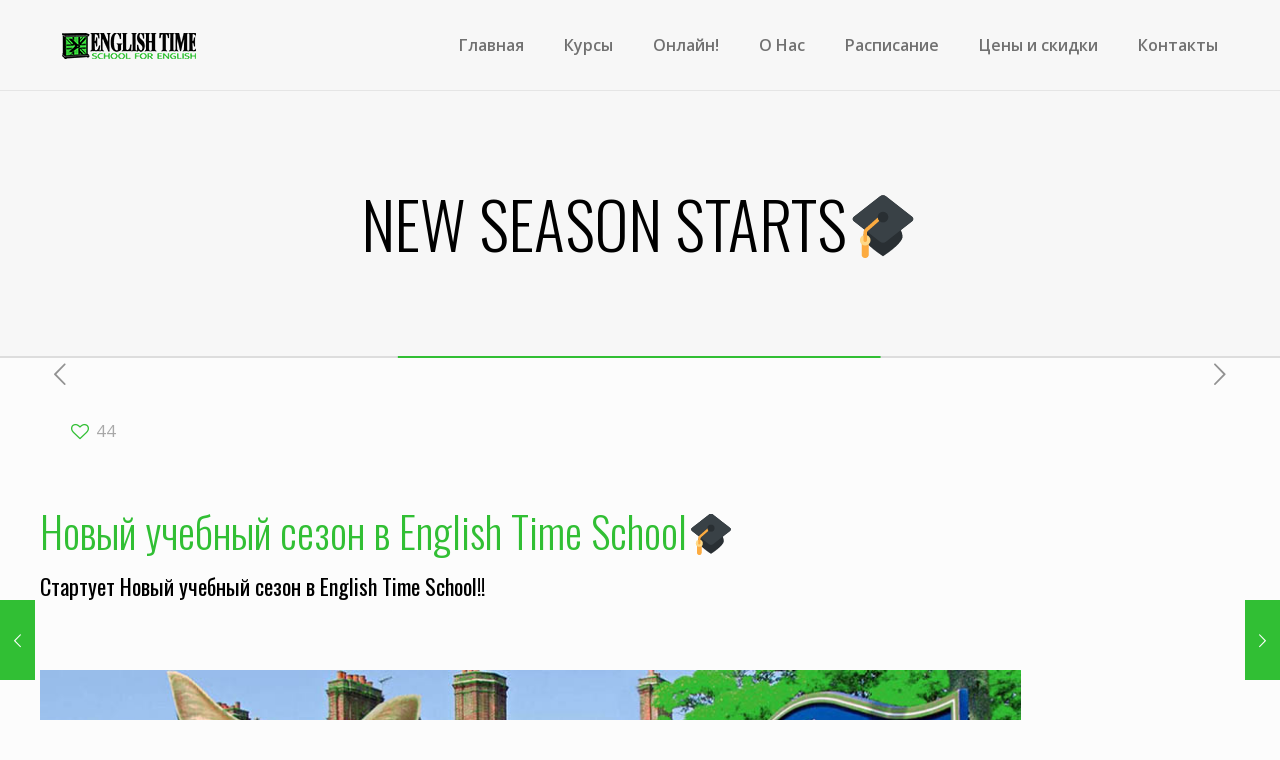

--- FILE ---
content_type: text/html; charset=UTF-8
request_url: https://et4u.by/2021/08/26/new-season/
body_size: 20030
content:
<!DOCTYPE html>
<html class="no-js" lang="ru-RU" itemscope itemtype="https://schema.org/Article">

<!-- head -->
<head>
<link rel="shortcut icon" href="https://et4u.by/wp-content/themes/betheme/favicon.png" />
<!-- meta -->
<meta charset="UTF-8" />
<meta name="viewport" content="width=device-width, initial-scale=1, maximum-scale=1" />
<link rel="alternate" hreflang="ru-ru" href="https://et4u.by/2021/08/26/new-season/" />

<link rel="shortcut icon" href="https://et4u.by/wp-content/themes/betheme/images/favicon.ico" />
<!-- Google Tag Manager -->
<script>(function(w,d,s,l,i){w[l]=w[l]||[];w[l].push({'gtm.start':
new Date().getTime(),event:'gtm.js'});var f=d.getElementsByTagName(s)[0],
j=d.createElement(s),dl=l!='dataLayer'?'&l='+l:'';j.async=true;j.src=
'https://www.googletagmanager.com/gtm.js?id='+i+dl;f.parentNode.insertBefore(j,f);
})(window,document,'script','dataLayer','GTM-NDFLH29');</script>
<!-- End Google Tag Manager -->
<!-- wp_head() -->
<title>Стартует Новый учебный сезон в ? English Time School??</title>
<!-- script | dynamic -->
<script id="mfn-dnmc-config-js">
//<![CDATA[
window.mfn_ajax = "https://et4u.by/wp-admin/admin-ajax.php";
window.mfn = {mobile_init:1240,nicescroll:40,parallax:"translate3d",responsive:1,retina_js:0};
window.mfn_lightbox = {disable:false,disableMobile:false,title:false,};
window.mfn_sliders = {blog:0,clients:0,offer:0,portfolio:0,shop:0,slider:0,testimonials:0};
//]]>
</script>

<!-- All in One SEO Pack 2.7.3 by Michael Torbert of Semper Fi Web Design[961,1040] -->
<meta name="description"  content="В новом учебном году на курсах English Time School? Новые программы, Practical tasks?, Диалоги, Игры, Креативные челенджи? и Экзаменационные ловушки??" />

<link rel="canonical" href="https://et4u.by/2021/08/26/new-season/" />
<!-- /all in one seo pack -->
<link rel='dns-prefetch' href='//fonts.googleapis.com' />
<link rel='dns-prefetch' href='//s.w.org' />
<link rel="alternate" type="application/rss+xml" title="Курсы английского языка English Time в Минске &raquo; Лента" href="https://et4u.by/feed/" />
<link rel="alternate" type="application/rss+xml" title="Курсы английского языка English Time в Минске &raquo; Лента комментариев" href="https://et4u.by/comments/feed/" />
		<script type="text/javascript">
			window._wpemojiSettings = {"baseUrl":"https:\/\/s.w.org\/images\/core\/emoji\/11\/72x72\/","ext":".png","svgUrl":"https:\/\/s.w.org\/images\/core\/emoji\/11\/svg\/","svgExt":".svg","source":{"concatemoji":"https:\/\/et4u.by\/wp-includes\/js\/wp-emoji-release.min.js?ver=4.9.26"}};
			!function(e,a,t){var n,r,o,i=a.createElement("canvas"),p=i.getContext&&i.getContext("2d");function s(e,t){var a=String.fromCharCode;p.clearRect(0,0,i.width,i.height),p.fillText(a.apply(this,e),0,0);e=i.toDataURL();return p.clearRect(0,0,i.width,i.height),p.fillText(a.apply(this,t),0,0),e===i.toDataURL()}function c(e){var t=a.createElement("script");t.src=e,t.defer=t.type="text/javascript",a.getElementsByTagName("head")[0].appendChild(t)}for(o=Array("flag","emoji"),t.supports={everything:!0,everythingExceptFlag:!0},r=0;r<o.length;r++)t.supports[o[r]]=function(e){if(!p||!p.fillText)return!1;switch(p.textBaseline="top",p.font="600 32px Arial",e){case"flag":return s([55356,56826,55356,56819],[55356,56826,8203,55356,56819])?!1:!s([55356,57332,56128,56423,56128,56418,56128,56421,56128,56430,56128,56423,56128,56447],[55356,57332,8203,56128,56423,8203,56128,56418,8203,56128,56421,8203,56128,56430,8203,56128,56423,8203,56128,56447]);case"emoji":return!s([55358,56760,9792,65039],[55358,56760,8203,9792,65039])}return!1}(o[r]),t.supports.everything=t.supports.everything&&t.supports[o[r]],"flag"!==o[r]&&(t.supports.everythingExceptFlag=t.supports.everythingExceptFlag&&t.supports[o[r]]);t.supports.everythingExceptFlag=t.supports.everythingExceptFlag&&!t.supports.flag,t.DOMReady=!1,t.readyCallback=function(){t.DOMReady=!0},t.supports.everything||(n=function(){t.readyCallback()},a.addEventListener?(a.addEventListener("DOMContentLoaded",n,!1),e.addEventListener("load",n,!1)):(e.attachEvent("onload",n),a.attachEvent("onreadystatechange",function(){"complete"===a.readyState&&t.readyCallback()})),(n=t.source||{}).concatemoji?c(n.concatemoji):n.wpemoji&&n.twemoji&&(c(n.twemoji),c(n.wpemoji)))}(window,document,window._wpemojiSettings);
		</script>
		<style type="text/css">
img.wp-smiley,
img.emoji {
	display: inline !important;
	border: none !important;
	box-shadow: none !important;
	height: 1em !important;
	width: 1em !important;
	margin: 0 .07em !important;
	vertical-align: -0.1em !important;
	background: none !important;
	padding: 0 !important;
}
</style>
<link rel='stylesheet' id='contact-form-7-css'  href='https://et4u.by/wp-content/plugins/contact-form-7/includes/css/styles.css?ver=5.0.3' type='text/css' media='all' />
<link rel='stylesheet' id='rs-plugin-settings-css'  href='https://et4u.by/wp-content/plugins/revslider/public/assets/css/settings.css?ver=5.4.8' type='text/css' media='all' />
<style id='rs-plugin-settings-inline-css' type='text/css'>
#rs-demo-id {}
</style>
<link rel='stylesheet' id='wp-postratings-css'  href='https://et4u.by/wp-content/plugins/wp-postratings/css/postratings-css.css?ver=1.85' type='text/css' media='all' />
<link rel='stylesheet' id='style-css'  href='https://et4u.by/wp-content/themes/betheme/style.css?ver=20.9.5.2' type='text/css' media='all' />
<link rel='stylesheet' id='mfn-base-css'  href='https://et4u.by/wp-content/themes/betheme/css/base.css?ver=20.9.5.2' type='text/css' media='all' />
<link rel='stylesheet' id='mfn-layout-css'  href='https://et4u.by/wp-content/themes/betheme/css/layout.css?ver=20.9.5.2' type='text/css' media='all' />
<link rel='stylesheet' id='mfn-shortcodes-css'  href='https://et4u.by/wp-content/themes/betheme/css/shortcodes.css?ver=20.9.5.2' type='text/css' media='all' />
<link rel='stylesheet' id='mfn-animations-css'  href='https://et4u.by/wp-content/themes/betheme/assets/animations/animations.min.css?ver=20.9.5.2' type='text/css' media='all' />
<link rel='stylesheet' id='mfn-jquery-ui-css'  href='https://et4u.by/wp-content/themes/betheme/assets/ui/jquery.ui.all.css?ver=20.9.5.2' type='text/css' media='all' />
<link rel='stylesheet' id='mfn-jplayer-css'  href='https://et4u.by/wp-content/themes/betheme/assets/jplayer/css/jplayer.blue.monday.css?ver=20.9.5.2' type='text/css' media='all' />
<link rel='stylesheet' id='mfn-responsive-css'  href='https://et4u.by/wp-content/themes/betheme/css/responsive.css?ver=20.9.5.2' type='text/css' media='all' />
<link rel='stylesheet' id='Open+Sans-css'  href='https://fonts.googleapis.com/css?family=Open+Sans%3A1%2C300%2C400%2C400italic%2C500%2C600%2C700%2C700italic&#038;ver=4.9.26' type='text/css' media='all' />
<link rel='stylesheet' id='Oswald-css'  href='https://fonts.googleapis.com/css?family=Oswald%3A1%2C300%2C400%2C400italic%2C500%2C600%2C700%2C700italic&#038;ver=4.9.26' type='text/css' media='all' />
<script type='text/javascript' src='https://et4u.by/wp-includes/js/jquery/jquery.js?ver=1.12.4'></script>
<script type='text/javascript' src='https://et4u.by/wp-includes/js/jquery/jquery-migrate.min.js?ver=1.4.1'></script>
<script type='text/javascript' src='https://et4u.by/wp-content/plugins/revslider/public/assets/js/jquery.themepunch.tools.min.js?ver=5.4.8'></script>
<script type='text/javascript' src='https://et4u.by/wp-content/plugins/revslider/public/assets/js/jquery.themepunch.revolution.min.js?ver=5.4.8'></script>
<link rel='https://api.w.org/' href='https://et4u.by/wp-json/' />
<link rel="EditURI" type="application/rsd+xml" title="RSD" href="https://et4u.by/xmlrpc.php?rsd" />
<link rel="wlwmanifest" type="application/wlwmanifest+xml" href="https://et4u.by/wp-includes/wlwmanifest.xml" /> 
<link rel='prev' title='On a picnic with Hot Dogs. Vocabulary' href='https://et4u.by/2021/07/13/hot-dog/' />
<link rel='next' title='Financial Matters$' href='https://et4u.by/2021/09/17/money/' />
<meta name="generator" content="WordPress 4.9.26" />
<link rel='shortlink' href='https://et4u.by/?p=1150' />
<link rel="alternate" type="application/json+oembed" href="https://et4u.by/wp-json/oembed/1.0/embed?url=https%3A%2F%2Fet4u.by%2F2021%2F08%2F26%2Fnew-season%2F" />
<link rel="alternate" type="text/xml+oembed" href="https://et4u.by/wp-json/oembed/1.0/embed?url=https%3A%2F%2Fet4u.by%2F2021%2F08%2F26%2Fnew-season%2F&#038;format=xml" />
<!-- style | background -->
<style id="mfn-dnmc-bg-css">
#Subheader{background-image:url(https://et4u.by/wp-content/uploads/2017/04/home_elearning_subheader.png);background-repeat:no-repeat;background-position:center bottom}
</style>
<!-- style | dynamic -->
<style id="mfn-dnmc-style-css">
@media only screen and (min-width: 1240px){body:not(.header-simple) #Top_bar #menu{display:block!important}.tr-menu #Top_bar #menu{background:none!important}#Top_bar .menu > li > ul.mfn-megamenu{width:984px}#Top_bar .menu > li > ul.mfn-megamenu > li{float:left}#Top_bar .menu > li > ul.mfn-megamenu > li.mfn-megamenu-cols-1{width:100%}#Top_bar .menu > li > ul.mfn-megamenu > li.mfn-megamenu-cols-2{width:50%}#Top_bar .menu > li > ul.mfn-megamenu > li.mfn-megamenu-cols-3{width:33.33%}#Top_bar .menu > li > ul.mfn-megamenu > li.mfn-megamenu-cols-4{width:25%}#Top_bar .menu > li > ul.mfn-megamenu > li.mfn-megamenu-cols-5{width:20%}#Top_bar .menu > li > ul.mfn-megamenu > li.mfn-megamenu-cols-6{width:16.66%}#Top_bar .menu > li > ul.mfn-megamenu > li > ul{display:block!important;position:inherit;left:auto;top:auto;border-width:0 1px 0 0}#Top_bar .menu > li > ul.mfn-megamenu > li:last-child > ul{border:0}#Top_bar .menu > li > ul.mfn-megamenu > li > ul li{width:auto}#Top_bar .menu > li > ul.mfn-megamenu a.mfn-megamenu-title{text-transform:uppercase;font-weight:400;background:none}#Top_bar .menu > li > ul.mfn-megamenu a .menu-arrow{display:none}.menuo-right #Top_bar .menu > li > ul.mfn-megamenu{left:auto;right:0}.menuo-right #Top_bar .menu > li > ul.mfn-megamenu-bg{box-sizing:border-box}#Top_bar .menu > li > ul.mfn-megamenu-bg{padding:20px 166px 20px 20px;background-repeat:no-repeat;background-position:right bottom}.rtl #Top_bar .menu > li > ul.mfn-megamenu-bg{padding-left:166px;padding-right:20px;background-position:left bottom}#Top_bar .menu > li > ul.mfn-megamenu-bg > li{background:none}#Top_bar .menu > li > ul.mfn-megamenu-bg > li a{border:none}#Top_bar .menu > li > ul.mfn-megamenu-bg > li > ul{background:none!important;-webkit-box-shadow:0 0 0 0;-moz-box-shadow:0 0 0 0;box-shadow:0 0 0 0}.mm-vertical #Top_bar .container{position:relative;}.mm-vertical #Top_bar .top_bar_left{position:static;}.mm-vertical #Top_bar .menu > li ul{box-shadow:0 0 0 0 transparent!important;background-image:none;}.mm-vertical #Top_bar .menu > li > ul.mfn-megamenu{width:98%!important;margin:0 1%;padding:20px 0;}.mm-vertical.header-plain #Top_bar .menu > li > ul.mfn-megamenu{width:100%!important;margin:0;}.mm-vertical #Top_bar .menu > li > ul.mfn-megamenu > li{display:table-cell;float:none!important;width:10%;padding:0 15px;border-right:1px solid rgba(0, 0, 0, 0.05);}.mm-vertical #Top_bar .menu > li > ul.mfn-megamenu > li:last-child{border-right-width:0}.mm-vertical #Top_bar .menu > li > ul.mfn-megamenu > li.hide-border{border-right-width:0}.mm-vertical #Top_bar .menu > li > ul.mfn-megamenu > li a{border-bottom-width:0;padding:9px 15px;line-height:120%;}.mm-vertical #Top_bar .menu > li > ul.mfn-megamenu a.mfn-megamenu-title{font-weight:700;}.rtl .mm-vertical #Top_bar .menu > li > ul.mfn-megamenu > li:first-child{border-right-width:0}.rtl .mm-vertical #Top_bar .menu > li > ul.mfn-megamenu > li:last-child{border-right-width:1px}.header-plain:not(.menuo-right) #Header .top_bar_left{width:auto!important}.header-stack.header-center #Top_bar #menu{display:inline-block!important}.header-simple #Top_bar #menu{display:none;height:auto;width:300px;bottom:auto;top:100%;right:1px;position:absolute;margin:0}.header-simple #Header a.responsive-menu-toggle{display:block;right:10px}.header-simple #Top_bar #menu > ul{width:100%;float:left}.header-simple #Top_bar #menu ul li{width:100%;padding-bottom:0;border-right:0;position:relative}.header-simple #Top_bar #menu ul li a{padding:0 20px;margin:0;display:block;height:auto;line-height:normal;border:none}.header-simple #Top_bar #menu ul li a:after{display:none}.header-simple #Top_bar #menu ul li a span{border:none;line-height:44px;display:inline;padding:0}.header-simple #Top_bar #menu ul li.submenu .menu-toggle{display:block;position:absolute;right:0;top:0;width:44px;height:44px;line-height:44px;font-size:30px;font-weight:300;text-align:center;cursor:pointer;color:#444;opacity:0.33;}.header-simple #Top_bar #menu ul li.submenu .menu-toggle:after{content:"+"}.header-simple #Top_bar #menu ul li.hover > .menu-toggle:after{content:"-"}.header-simple #Top_bar #menu ul li.hover a{border-bottom:0}.header-simple #Top_bar #menu ul.mfn-megamenu li .menu-toggle{display:none}.header-simple #Top_bar #menu ul li ul{position:relative!important;left:0!important;top:0;padding:0;margin:0!important;width:auto!important;background-image:none}.header-simple #Top_bar #menu ul li ul li{width:100%!important;display:block;padding:0;}.header-simple #Top_bar #menu ul li ul li a{padding:0 20px 0 30px}.header-simple #Top_bar #menu ul li ul li a .menu-arrow{display:none}.header-simple #Top_bar #menu ul li ul li a span{padding:0}.header-simple #Top_bar #menu ul li ul li a span:after{display:none!important}.header-simple #Top_bar .menu > li > ul.mfn-megamenu a.mfn-megamenu-title{text-transform:uppercase;font-weight:400}.header-simple #Top_bar .menu > li > ul.mfn-megamenu > li > ul{display:block!important;position:inherit;left:auto;top:auto}.header-simple #Top_bar #menu ul li ul li ul{border-left:0!important;padding:0;top:0}.header-simple #Top_bar #menu ul li ul li ul li a{padding:0 20px 0 40px}.rtl.header-simple #Top_bar #menu{left:1px;right:auto}.rtl.header-simple #Top_bar a.responsive-menu-toggle{left:10px;right:auto}.rtl.header-simple #Top_bar #menu ul li.submenu .menu-toggle{left:0;right:auto}.rtl.header-simple #Top_bar #menu ul li ul{left:auto!important;right:0!important}.rtl.header-simple #Top_bar #menu ul li ul li a{padding:0 30px 0 20px}.rtl.header-simple #Top_bar #menu ul li ul li ul li a{padding:0 40px 0 20px}.menu-highlight #Top_bar .menu > li{margin:0 2px}.menu-highlight:not(.header-creative) #Top_bar .menu > li > a{margin:20px 0;padding:0;-webkit-border-radius:5px;border-radius:5px}.menu-highlight #Top_bar .menu > li > a:after{display:none}.menu-highlight #Top_bar .menu > li > a span:not(.description){line-height:50px}.menu-highlight #Top_bar .menu > li > a span.description{display:none}.menu-highlight.header-stack #Top_bar .menu > li > a{margin:10px 0!important}.menu-highlight.header-stack #Top_bar .menu > li > a span:not(.description){line-height:40px}.menu-highlight.header-transparent #Top_bar .menu > li > a{margin:5px 0}.menu-highlight.header-simple #Top_bar #menu ul li,.menu-highlight.header-creative #Top_bar #menu ul li{margin:0}.menu-highlight.header-simple #Top_bar #menu ul li > a,.menu-highlight.header-creative #Top_bar #menu ul li > a{-webkit-border-radius:0;border-radius:0}.menu-highlight:not(.header-fixed):not(.header-simple) #Top_bar.is-sticky .menu > li > a{margin:10px 0!important;padding:5px 0!important}.menu-highlight:not(.header-fixed):not(.header-simple) #Top_bar.is-sticky .menu > li > a span{line-height:30px!important}.header-modern.menu-highlight.menuo-right .menu_wrapper{margin-right:20px}.menu-line-below #Top_bar .menu > li > a:after{top:auto;bottom:-4px}.menu-line-below #Top_bar.is-sticky .menu > li > a:after{top:auto;bottom:-4px}.menu-line-below-80 #Top_bar:not(.is-sticky) .menu > li > a:after{height:4px;left:10%;top:50%;margin-top:20px;width:80%}.menu-line-below-80-1 #Top_bar:not(.is-sticky) .menu > li > a:after{height:1px;left:10%;top:50%;margin-top:20px;width:80%}.menu-link-color #Top_bar .menu > li > a:after{display:none!important}.menu-arrow-top #Top_bar .menu > li > a:after{background:none repeat scroll 0 0 rgba(0,0,0,0)!important;border-color:#ccc transparent transparent;border-style:solid;border-width:7px 7px 0;display:block;height:0;left:50%;margin-left:-7px;top:0!important;width:0}.menu-arrow-top.header-transparent #Top_bar .menu > li > a:after,.menu-arrow-top.header-plain #Top_bar .menu > li > a:after{display:none}.menu-arrow-top #Top_bar.is-sticky .menu > li > a:after{top:0!important}.menu-arrow-bottom #Top_bar .menu > li > a:after{background:none!important;border-color:transparent transparent #ccc;border-style:solid;border-width:0 7px 7px;display:block;height:0;left:50%;margin-left:-7px;top:auto;bottom:0;width:0}.menu-arrow-bottom.header-transparent #Top_bar .menu > li > a:after,.menu-arrow-bottom.header-plain #Top_bar .menu > li > a:after{display:none}.menu-arrow-bottom #Top_bar.is-sticky .menu > li > a:after{top:auto;bottom:0}.menuo-no-borders #Top_bar .menu > li > a span:not(.description){border-right-width:0}.menuo-no-borders #Header_creative #Top_bar .menu > li > a span{border-bottom-width:0}.menuo-right #Top_bar .menu_wrapper{float:right}.menuo-right.header-stack:not(.header-center) #Top_bar .menu_wrapper{margin-right:150px}body.header-creative{padding-left:50px}body.header-creative.header-open{padding-left:250px}body.error404,body.under-construction,body.template-blank{padding-left:0!important}.header-creative.footer-fixed #Footer,.header-creative.footer-sliding #Footer,.header-creative.footer-stick #Footer.is-sticky{box-sizing:border-box;padding-left:50px;}.header-open.footer-fixed #Footer,.header-open.footer-sliding #Footer,.header-creative.footer-stick #Footer.is-sticky{padding-left:250px;}.header-rtl.header-creative.footer-fixed #Footer,.header-rtl.header-creative.footer-sliding #Footer,.header-rtl.header-creative.footer-stick #Footer.is-sticky{padding-left:0;padding-right:50px;}.header-rtl.header-open.footer-fixed #Footer,.header-rtl.header-open.footer-sliding #Footer,.header-rtl.header-creative.footer-stick #Footer.is-sticky{padding-right:250px;}#Header_creative{background-color:#fff;position:fixed;width:250px;height:100%;left:-200px;top:0;z-index:9002;-webkit-box-shadow:2px 0 4px 2px rgba(0,0,0,.15);box-shadow:2px 0 4px 2px rgba(0,0,0,.15)}#Header_creative .container{width:100%}#Header_creative .creative-wrapper{opacity:0;margin-right:50px}#Header_creative a.creative-menu-toggle{display:block;width:34px;height:34px;line-height:34px;font-size:22px;text-align:center;position:absolute;top:10px;right:8px;border-radius:3px}.admin-bar #Header_creative a.creative-menu-toggle{top:42px}#Header_creative #Top_bar{position:static;width:100%}#Header_creative #Top_bar .top_bar_left{width:100%!important;float:none}#Header_creative #Top_bar .top_bar_right{width:100%!important;float:none;height:auto;margin-bottom:35px;text-align:center;padding:0 20px;top:0;-webkit-box-sizing:border-box;-moz-box-sizing:border-box;box-sizing:border-box}#Header_creative #Top_bar .top_bar_right:before{display:none}#Header_creative #Top_bar .top_bar_right_wrapper{top:0}#Header_creative #Top_bar .logo{float:none;text-align:center;margin:15px 0}#Header_creative #Top_bar #menu{background-color:transparent}#Header_creative #Top_bar .menu_wrapper{float:none;margin:0 0 30px}#Header_creative #Top_bar .menu > li{width:100%;float:none;position:relative}#Header_creative #Top_bar .menu > li > a{padding:0;text-align:center}#Header_creative #Top_bar .menu > li > a:after{display:none}#Header_creative #Top_bar .menu > li > a span{border-right:0;border-bottom-width:1px;line-height:38px}#Header_creative #Top_bar .menu li ul{left:100%;right:auto;top:0;box-shadow:2px 2px 2px 0 rgba(0,0,0,0.03);-webkit-box-shadow:2px 2px 2px 0 rgba(0,0,0,0.03)}#Header_creative #Top_bar .menu > li > ul.mfn-megamenu{margin:0;width:700px!important;}#Header_creative #Top_bar .menu > li > ul.mfn-megamenu > li > ul{left:0}#Header_creative #Top_bar .menu li ul li a{padding-top:9px;padding-bottom:8px}#Header_creative #Top_bar .menu li ul li ul{top:0}#Header_creative #Top_bar .menu > li > a span.description{display:block;font-size:13px;line-height:28px!important;clear:both}#Header_creative #Top_bar .search_wrapper{left:100%;top:auto;bottom:0}#Header_creative #Top_bar a#header_cart{display:inline-block;float:none;top:3px}#Header_creative #Top_bar a#search_button{display:inline-block;float:none;top:3px}#Header_creative #Top_bar .wpml-languages{display:inline-block;float:none;top:0}#Header_creative #Top_bar .wpml-languages.enabled:hover a.active{padding-bottom:11px}#Header_creative #Top_bar .action_button{display:inline-block;float:none;top:16px;margin:0}#Header_creative #Top_bar .banner_wrapper{display:block;text-align:center}#Header_creative #Top_bar .banner_wrapper img{max-width:100%;height:auto;display:inline-block}#Header_creative #Action_bar{display:none;position:absolute;bottom:0;top:auto;clear:both;padding:0 20px;box-sizing:border-box}#Header_creative #Action_bar .social{float:none;text-align:center;padding:5px 0 15px}#Header_creative #Action_bar .social li{margin-bottom:2px}#Header_creative .social li a{color:rgba(0,0,0,.5)}#Header_creative .social li a:hover{color:#000}#Header_creative .creative-social{position:absolute;bottom:10px;right:0;width:50px}#Header_creative .creative-social li{display:block;float:none;width:100%;text-align:center;margin-bottom:5px}.header-creative .fixed-nav.fixed-nav-prev{margin-left:50px}.header-creative.header-open .fixed-nav.fixed-nav-prev{margin-left:250px}.menuo-last #Header_creative #Top_bar .menu li.last ul{top:auto;bottom:0}.header-open #Header_creative{left:0}.header-open #Header_creative .creative-wrapper{opacity:1;margin:0!important;}.header-open #Header_creative .creative-menu-toggle,.header-open #Header_creative .creative-social{display:none}.header-open #Header_creative #Action_bar{display:block}body.header-rtl.header-creative{padding-left:0;padding-right:50px}.header-rtl #Header_creative{left:auto;right:-200px}.header-rtl.nice-scroll #Header_creative{margin-right:10px}.header-rtl #Header_creative .creative-wrapper{margin-left:50px;margin-right:0}.header-rtl #Header_creative a.creative-menu-toggle{left:8px;right:auto}.header-rtl #Header_creative .creative-social{left:0;right:auto}.header-rtl #Footer #back_to_top.sticky{right:125px}.header-rtl #popup_contact{right:70px}.header-rtl #Header_creative #Top_bar .menu li ul{left:auto;right:100%}.header-rtl #Header_creative #Top_bar .search_wrapper{left:auto;right:100%;}.header-rtl .fixed-nav.fixed-nav-prev{margin-left:0!important}.header-rtl .fixed-nav.fixed-nav-next{margin-right:50px}body.header-rtl.header-creative.header-open{padding-left:0;padding-right:250px!important}.header-rtl.header-open #Header_creative{left:auto;right:0}.header-rtl.header-open #Footer #back_to_top.sticky{right:325px}.header-rtl.header-open #popup_contact{right:270px}.header-rtl.header-open .fixed-nav.fixed-nav-next{margin-right:250px}#Header_creative.active{left:-1px;}.header-rtl #Header_creative.active{left:auto;right:-1px;}#Header_creative.active .creative-wrapper{opacity:1;margin:0}.header-creative .vc_row[data-vc-full-width]{padding-left:50px}.header-creative.header-open .vc_row[data-vc-full-width]{padding-left:250px}.header-open .vc_parallax .vc_parallax-inner { left:auto; width: calc(100% - 250px); }.header-open.header-rtl .vc_parallax .vc_parallax-inner { left:0; right:auto; }#Header_creative.scroll{height:100%;overflow-y:auto}#Header_creative.scroll:not(.dropdown) .menu li ul{display:none!important}#Header_creative.scroll #Action_bar{position:static}#Header_creative.dropdown{outline:none}#Header_creative.dropdown #Top_bar .menu_wrapper{float:left}#Header_creative.dropdown #Top_bar #menu ul li{position:relative;float:left}#Header_creative.dropdown #Top_bar #menu ul li a:after{display:none}#Header_creative.dropdown #Top_bar #menu ul li a span{line-height:38px;padding:0}#Header_creative.dropdown #Top_bar #menu ul li.submenu .menu-toggle{display:block;position:absolute;right:0;top:0;width:38px;height:38px;line-height:38px;font-size:26px;font-weight:300;text-align:center;cursor:pointer;color:#444;opacity:0.33;}#Header_creative.dropdown #Top_bar #menu ul li.submenu .menu-toggle:after{content:"+"}#Header_creative.dropdown #Top_bar #menu ul li.hover > .menu-toggle:after{content:"-"}#Header_creative.dropdown #Top_bar #menu ul li.hover a{border-bottom:0}#Header_creative.dropdown #Top_bar #menu ul.mfn-megamenu li .menu-toggle{display:none}#Header_creative.dropdown #Top_bar #menu ul li ul{position:relative!important;left:0!important;top:0;padding:0;margin-left:0!important;width:auto!important;background-image:none}#Header_creative.dropdown #Top_bar #menu ul li ul li{width:100%!important}#Header_creative.dropdown #Top_bar #menu ul li ul li a{padding:0 10px;text-align:center}#Header_creative.dropdown #Top_bar #menu ul li ul li a .menu-arrow{display:none}#Header_creative.dropdown #Top_bar #menu ul li ul li a span{padding:0}#Header_creative.dropdown #Top_bar #menu ul li ul li a span:after{display:none!important}#Header_creative.dropdown #Top_bar .menu > li > ul.mfn-megamenu a.mfn-megamenu-title{text-transform:uppercase;font-weight:400}#Header_creative.dropdown #Top_bar .menu > li > ul.mfn-megamenu > li > ul{display:block!important;position:inherit;left:auto;top:auto}#Header_creative.dropdown #Top_bar #menu ul li ul li ul{border-left:0!important;padding:0;top:0}#Header_creative{transition: left .5s ease-in-out, right .5s ease-in-out;}#Header_creative .creative-wrapper{transition: opacity .5s ease-in-out, margin 0s ease-in-out .5s;}#Header_creative.active .creative-wrapper{transition: opacity .5s ease-in-out, margin 0s ease-in-out;}}@media only screen and (min-width: 1240px){#Top_bar.is-sticky{position:fixed!important;width:100%;left:0;top:-60px;height:60px;z-index:701;background:#fff;opacity:.97;filter:alpha(opacity = 97);-webkit-box-shadow:0 2px 5px 0 rgba(0,0,0,0.1);-moz-box-shadow:0 2px 5px 0 rgba(0,0,0,0.1);box-shadow:0 2px 5px 0 rgba(0,0,0,0.1)}.layout-boxed.header-boxed #Top_bar.is-sticky{max-width:1240px;left:50%;-webkit-transform:translateX(-50%);transform:translateX(-50%)}.layout-boxed.header-boxed.nice-scroll #Top_bar.is-sticky{margin-left:-5px}#Top_bar.is-sticky .top_bar_left,#Top_bar.is-sticky .top_bar_right,#Top_bar.is-sticky .top_bar_right:before{background:none}#Top_bar.is-sticky .top_bar_right{top:-4px;height:auto;}#Top_bar.is-sticky .top_bar_right_wrapper{top:15px}.header-plain #Top_bar.is-sticky .top_bar_right_wrapper{top:0}#Top_bar.is-sticky .logo{width:auto;margin:0 30px 0 20px;padding:0}#Top_bar.is-sticky #logo{padding:5px 0!important;height:50px!important;line-height:50px!important}.logo-no-sticky-padding #Top_bar.is-sticky #logo{height:60px!important;line-height:60px!important}#Top_bar.is-sticky #logo img.logo-main{display:none}#Top_bar.is-sticky #logo img.logo-sticky{display:inline;max-height:35px;}#Top_bar.is-sticky .menu_wrapper{clear:none}#Top_bar.is-sticky .menu_wrapper .menu > li > a{padding:15px 0}#Top_bar.is-sticky .menu > li > a,#Top_bar.is-sticky .menu > li > a span{line-height:30px}#Top_bar.is-sticky .menu > li > a:after{top:auto;bottom:-4px}#Top_bar.is-sticky .menu > li > a span.description{display:none}#Top_bar.is-sticky .secondary_menu_wrapper,#Top_bar.is-sticky .banner_wrapper{display:none}.header-overlay #Top_bar.is-sticky{display:none}.sticky-dark #Top_bar.is-sticky{background:rgba(0,0,0,.8)}.sticky-dark #Top_bar.is-sticky #menu{background:rgba(0,0,0,.8)}.sticky-dark #Top_bar.is-sticky .menu > li > a{color:#fff}.sticky-dark #Top_bar.is-sticky .top_bar_right a{color:rgba(255,255,255,.5)}.sticky-dark #Top_bar.is-sticky .wpml-languages a.active,.sticky-dark #Top_bar.is-sticky .wpml-languages ul.wpml-lang-dropdown{background:rgba(0,0,0,0.3);border-color:rgba(0,0,0,0.1)}}@media only screen and (min-width: 768px) and (max-width: 1240px){.header_placeholder{height:0!important}}@media only screen and (max-width: 1239px){#Top_bar #menu{display:none;height:auto;width:300px;bottom:auto;top:100%;right:1px;position:absolute;margin:0}#Top_bar a.responsive-menu-toggle{display:block}#Top_bar #menu > ul{width:100%;float:left}#Top_bar #menu ul li{width:100%;padding-bottom:0;border-right:0;position:relative}#Top_bar #menu ul li a{padding:0 25px;margin:0;display:block;height:auto;line-height:normal;border:none}#Top_bar #menu ul li a:after{display:none}#Top_bar #menu ul li a span{border:none;line-height:44px;display:inline;padding:0}#Top_bar #menu ul li a span.description{margin:0 0 0 5px}#Top_bar #menu ul li.submenu .menu-toggle{display:block;position:absolute;right:15px;top:0;width:44px;height:44px;line-height:44px;font-size:30px;font-weight:300;text-align:center;cursor:pointer;color:#444;opacity:0.33;}#Top_bar #menu ul li.submenu .menu-toggle:after{content:"+"}#Top_bar #menu ul li.hover > .menu-toggle:after{content:"-"}#Top_bar #menu ul li.hover a{border-bottom:0}#Top_bar #menu ul li a span:after{display:none!important}#Top_bar #menu ul.mfn-megamenu li .menu-toggle{display:none}#Top_bar #menu ul li ul{position:relative!important;left:0!important;top:0;padding:0;margin-left:0!important;width:auto!important;background-image:none!important;box-shadow:0 0 0 0 transparent!important;-webkit-box-shadow:0 0 0 0 transparent!important}#Top_bar #menu ul li ul li{width:100%!important}#Top_bar #menu ul li ul li a{padding:0 20px 0 35px}#Top_bar #menu ul li ul li a .menu-arrow{display:none}#Top_bar #menu ul li ul li a span{padding:0}#Top_bar #menu ul li ul li a span:after{display:none!important}#Top_bar .menu > li > ul.mfn-megamenu a.mfn-megamenu-title{text-transform:uppercase;font-weight:400}#Top_bar .menu > li > ul.mfn-megamenu > li > ul{display:block!important;position:inherit;left:auto;top:auto}#Top_bar #menu ul li ul li ul{border-left:0!important;padding:0;top:0}#Top_bar #menu ul li ul li ul li a{padding:0 20px 0 45px}.rtl #Top_bar #menu{left:1px;right:auto}.rtl #Top_bar a.responsive-menu-toggle{left:20px;right:auto}.rtl #Top_bar #menu ul li.submenu .menu-toggle{left:15px;right:auto;border-left:none;border-right:1px solid #eee}.rtl #Top_bar #menu ul li ul{left:auto!important;right:0!important}.rtl #Top_bar #menu ul li ul li a{padding:0 30px 0 20px}.rtl #Top_bar #menu ul li ul li ul li a{padding:0 40px 0 20px}.header-stack .menu_wrapper a.responsive-menu-toggle{position:static!important;margin:11px 0!important}.header-stack .menu_wrapper #menu{left:0;right:auto}.rtl.header-stack #Top_bar #menu{left:auto;right:0}.admin-bar #Header_creative{top:32px}.header-creative.layout-boxed{padding-top:85px}.header-creative.layout-full-width #Wrapper{padding-top:60px}#Header_creative{position:fixed;width:100%;left:0!important;top:0;z-index:1001}#Header_creative .creative-wrapper{display:block!important;opacity:1!important}#Header_creative .creative-menu-toggle,#Header_creative .creative-social{display:none!important;opacity:1!important;filter:alpha(opacity=100)!important}#Header_creative #Top_bar{position:static;width:100%}#Header_creative #Top_bar #logo{height:50px;line-height:50px;padding:5px 0}#Header_creative #Top_bar #logo img.logo-sticky{max-height:40px!important}#Header_creative #logo img.logo-main{display:none}#Header_creative #logo img.logo-sticky{display:inline-block}.logo-no-sticky-padding #Header_creative #Top_bar #logo{height:60px;line-height:60px;padding:0}.logo-no-sticky-padding #Header_creative #Top_bar #logo img.logo-sticky{max-height:60px!important}#Header_creative #Action_bar{display:none}#Header_creative #Top_bar .top_bar_right{height:60px;top:0}#Header_creative #Top_bar .top_bar_right:before{display:none}#Header_creative #Top_bar .top_bar_right_wrapper{top:0;padding-top:9px}#Header_creative.scroll{overflow:visible!important}}#Header_wrapper, #Intro {background-color: #f7f7f7;}#Subheader {background-color: rgba(247, 247, 247, 1);}.header-classic #Action_bar, .header-fixed #Action_bar, .header-plain #Action_bar, .header-split #Action_bar, .header-stack #Action_bar {background-color: #292b33;}#Sliding-top {background-color: #f6f6f6;}#Sliding-top a.sliding-top-control {border-right-color: #f6f6f6;}#Sliding-top.st-center a.sliding-top-control,#Sliding-top.st-left a.sliding-top-control {border-top-color: #f6f6f6;}#Footer {background-color: #f6f6f6;}body, ul.timeline_items, .icon_box a .desc, .icon_box a:hover .desc, .feature_list ul li a, .list_item a, .list_item a:hover,.widget_recent_entries ul li a, .flat_box a, .flat_box a:hover, .story_box .desc, .content_slider.carouselul li a .title,.content_slider.flat.description ul li .desc, .content_slider.flat.description ul li a .desc, .post-nav.minimal a i {color: #4c4c4c;}.post-nav.minimal a svg {fill: #4c4c4c;}.themecolor, .opening_hours .opening_hours_wrapper li span, .fancy_heading_icon .icon_top,.fancy_heading_arrows .icon-right-dir, .fancy_heading_arrows .icon-left-dir, .fancy_heading_line .title,.button-love a.mfn-love, .format-link .post-title .icon-link, .pager-single > span, .pager-single a:hover,.widget_meta ul, .widget_pages ul, .widget_rss ul, .widget_mfn_recent_comments ul li:after, .widget_archive ul,.widget_recent_comments ul li:after, .widget_nav_menu ul, .woocommerce ul.products li.product .price, .shop_slider .shop_slider_ul li .item_wrapper .price,.woocommerce-page ul.products li.product .price, .widget_price_filter .price_label .from, .widget_price_filter .price_label .to,.woocommerce ul.product_list_widget li .quantity .amount, .woocommerce .product div.entry-summary .price, .woocommerce .star-rating span,#Error_404 .error_pic i, .style-simple #Filters .filters_wrapper ul li a:hover, .style-simple #Filters .filters_wrapper ul li.current-cat a,.style-simple .quick_fact .title {color: #31bf34;}.themebg,#comments .commentlist > li .reply a.comment-reply-link,#Filters .filters_wrapper ul li a:hover,#Filters .filters_wrapper ul li.current-cat a,.fixed-nav .arrow,.offer_thumb .slider_pagination a:before,.offer_thumb .slider_pagination a.selected:after,.pager .pages a:hover,.pager .pages a.active,.pager .pages span.page-numbers.current,.pager-single span:after,.portfolio_group.exposure .portfolio-item .desc-inner .line,.Recent_posts ul li .desc:after,.Recent_posts ul li .photo .c,.slider_pagination a.selected,.slider_pagination .slick-active a,.slider_pagination a.selected:after,.slider_pagination .slick-active a:after,.testimonials_slider .slider_images,.testimonials_slider .slider_images a:after,.testimonials_slider .slider_images:before,#Top_bar a#header_cart span,.widget_categories ul,.widget_mfn_menu ul li a:hover,.widget_mfn_menu ul li.current-menu-item:not(.current-menu-ancestor) > a,.widget_mfn_menu ul li.current_page_item:not(.current_page_ancestor) > a,.widget_product_categories ul,.widget_recent_entries ul li:after,.woocommerce-account table.my_account_orders .order-number a,.woocommerce-MyAccount-navigation ul li.is-active a,.style-simple .accordion .question:after,.style-simple .faq .question:after,.style-simple .icon_box .desc_wrapper .title:before,.style-simple #Filters .filters_wrapper ul li a:after,.style-simple .article_box .desc_wrapper p:after,.style-simple .sliding_box .desc_wrapper:after,.style-simple .trailer_box:hover .desc,.tp-bullets.simplebullets.round .bullet.selected,.tp-bullets.simplebullets.round .bullet.selected:after,.tparrows.default,.tp-bullets.tp-thumbs .bullet.selected:after{background-color: #31bf34;}.Latest_news ul li .photo, .Recent_posts.blog_news ul li .photo, .style-simple .opening_hours .opening_hours_wrapper li label,.style-simple .timeline_items li:hover h3, .style-simple .timeline_items li:nth-child(even):hover h3,.style-simple .timeline_items li:hover .desc, .style-simple .timeline_items li:nth-child(even):hover,.style-simple .offer_thumb .slider_pagination a.selected {border-color: #31bf34;}a {color: #62a1c9;}a:hover {color: #3e7ea7;}*::-moz-selection {background-color: #0095eb;color: white;}*::selection {background-color: #0095eb;color: white;}.blockquote p.author span, .counter .desc_wrapper .title, .article_box .desc_wrapper p, .team .desc_wrapper p.subtitle,.pricing-box .plan-header p.subtitle, .pricing-box .plan-header .price sup.period, .chart_box p, .fancy_heading .inside,.fancy_heading_line .slogan, .post-meta, .post-meta a, .post-footer, .post-footer a span.label, .pager .pages a, .button-love a .label,.pager-single a, #comments .commentlist > li .comment-author .says, .fixed-nav .desc .date, .filters_buttons li.label, .Recent_posts ul li a .desc .date,.widget_recent_entries ul li .post-date, .tp_recent_tweets .twitter_time, .widget_price_filter .price_label, .shop-filters .woocommerce-result-count,.woocommerce ul.product_list_widget li .quantity, .widget_shopping_cart ul.product_list_widget li dl, .product_meta .posted_in,.woocommerce .shop_table .product-name .variation > dd, .shipping-calculator-button:after,.shop_slider .shop_slider_ul li .item_wrapper .price del,.testimonials_slider .testimonials_slider_ul li .author span, .testimonials_slider .testimonials_slider_ul li .author span a, .Latest_news ul li .desc_footer,.share-simple-wrapper .icons a {color: #a8a8a8;}h1, h1 a, h1 a:hover, .text-logo #logo { color: #000000; }h2, h2 a, h2 a:hover { color: #000000; }h3, h3 a, h3 a:hover { color: #000000; }h4, h4 a, h4 a:hover, .style-simple .sliding_box .desc_wrapper h4 { color: #000000; }h5, h5 a, h5 a:hover { color: #000000; }h6, h6 a, h6 a:hover,a.content_link .title { color: #000000; }.dropcap, .highlight:not(.highlight_image) {background-color: #31bf34;}a.button, a.tp-button {background-color: #303030;color: #ffffff;}.button-stroke a.button, .button-stroke a.button .button_icon i, .button-stroke a.tp-button {border-color: #303030;color: #ffffff;}.button-stroke a:hover.button, .button-stroke a:hover.tp-button {background-color: #303030 !important;color: #fff;}a.button_theme, a.tp-button.button_theme,button, input[type="submit"], input[type="reset"], input[type="button"] {background-color: #31bf34;color: #ffffff;}.button-stroke a.button.button_theme,.button-stroke a.button.button_theme .button_icon i, .button-stroke a.tp-button.button_theme,.button-stroke button, .button-stroke input[type="submit"], .button-stroke input[type="reset"], .button-stroke input[type="button"] {border-color: #31bf34;color: #31bf34 !important;}.button-stroke a.button.button_theme:hover, .button-stroke a.tp-button.button_theme:hover,.button-stroke button:hover, .button-stroke input[type="submit"]:hover, .button-stroke input[type="reset"]:hover, .button-stroke input[type="button"]:hover {background-color: #31bf34 !important;color: #ffffff !important;}a.mfn-link {color: #656B6F;}a.mfn-link-2 span, a:hover.mfn-link-2 span:before, a.hover.mfn-link-2 span:before, a.mfn-link-5 span, a.mfn-link-8:after, a.mfn-link-8:before {background: #62a1c9;}a:hover.mfn-link {color: #62a1c9;}a.mfn-link-2 span:before, a:hover.mfn-link-4:before, a:hover.mfn-link-4:after, a.hover.mfn-link-4:before, a.hover.mfn-link-4:after, a.mfn-link-5:before, a.mfn-link-7:after, a.mfn-link-7:before {background: #3e7ea7;}a.mfn-link-6:before {border-bottom-color: #3e7ea7;}.woocommerce #respond input#submit,.woocommerce a.button,.woocommerce button.button,.woocommerce input.button,.woocommerce #respond input#submit:hover,.woocommerce a.button:hover,.woocommerce button.button:hover,.woocommerce input.button:hover{background-color: #31bf34;color: #fff;}.woocommerce #respond input#submit.alt,.woocommerce a.button.alt,.woocommerce button.button.alt,.woocommerce input.button.alt,.woocommerce #respond input#submit.alt:hover,.woocommerce a.button.alt:hover,.woocommerce button.button.alt:hover,.woocommerce input.button.alt:hover{background-color: #31bf34;color: #fff;}.woocommerce #respond input#submit.disabled,.woocommerce #respond input#submit:disabled,.woocommerce #respond input#submit[disabled]:disabled,.woocommerce a.button.disabled,.woocommerce a.button:disabled,.woocommerce a.button[disabled]:disabled,.woocommerce button.button.disabled,.woocommerce button.button:disabled,.woocommerce button.button[disabled]:disabled,.woocommerce input.button.disabled,.woocommerce input.button:disabled,.woocommerce input.button[disabled]:disabled{background-color: #31bf34;color: #fff;}.woocommerce #respond input#submit.disabled:hover,.woocommerce #respond input#submit:disabled:hover,.woocommerce #respond input#submit[disabled]:disabled:hover,.woocommerce a.button.disabled:hover,.woocommerce a.button:disabled:hover,.woocommerce a.button[disabled]:disabled:hover,.woocommerce button.button.disabled:hover,.woocommerce button.button:disabled:hover,.woocommerce button.button[disabled]:disabled:hover,.woocommerce input.button.disabled:hover,.woocommerce input.button:disabled:hover,.woocommerce input.button[disabled]:disabled:hover{background-color: #31bf34;color: #fff;}.button-stroke.woocommerce-page #respond input#submit,.button-stroke.woocommerce-page a.button,.button-stroke.woocommerce-page button.button,.button-stroke.woocommerce-page input.button{border: 2px solid #31bf34 !important;color: #31bf34 !important;}.button-stroke.woocommerce-page #respond input#submit:hover,.button-stroke.woocommerce-page a.button:hover,.button-stroke.woocommerce-page button.button:hover,.button-stroke.woocommerce-page input.button:hover{background-color: #31bf34 !important;color: #fff !important;}.column_column ul, .column_column ol, .the_content_wrapper ul, .the_content_wrapper ol {color: #737E86;}.hr_color, .hr_color hr, .hr_dots span {color: #31bf34;background: #31bf34;}.hr_zigzag i {color: #31bf34;}.highlight-left:after,.highlight-right:after {background: #31bf34;}@media only screen and (max-width: 767px) {.highlight-left .wrap:first-child,.highlight-right .wrap:last-child {background: #31bf34;}}#Header .top_bar_left, .header-classic #Top_bar, .header-plain #Top_bar, .header-stack #Top_bar, .header-split #Top_bar,.header-fixed #Top_bar, .header-below #Top_bar, #Header_creative, #Top_bar #menu, .sticky-tb-color #Top_bar.is-sticky {background-color: #f7f7f7;}#Top_bar .wpml-languages a.active, #Top_bar .wpml-languages ul.wpml-lang-dropdown {background-color: #f7f7f7;}#Top_bar .top_bar_right:before {background-color: #e3e3e3;}#Header .top_bar_right {background-color: #f5f5f5;}#Top_bar .top_bar_right a:not(.action_button) {color: #333333;}a.action_button{background-color: #f7f7f7;color: #747474;}.button-stroke a.action_button{border-color: #f7f7f7;}.button-stroke a.action_button:hover{background-color: #f7f7f7!important;}#Top_bar .menu > li > a,#Top_bar #menu ul li.submenu .menu-toggle {color: #717171;}#Top_bar .menu > li.current-menu-item > a,#Top_bar .menu > li.current_page_item > a,#Top_bar .menu > li.current-menu-parent > a,#Top_bar .menu > li.current-page-parent > a,#Top_bar .menu > li.current-menu-ancestor > a,#Top_bar .menu > li.current-page-ancestor > a,#Top_bar .menu > li.current_page_ancestor > a,#Top_bar .menu > li.hover > a {color: #000000;}#Top_bar .menu > li a:after {background: #000000;}.menuo-arrows #Top_bar .menu > li.submenu > a > span:not(.description)::after {border-top-color: #717171;}#Top_bar .menu > li.current-menu-item.submenu > a > span:not(.description)::after,#Top_bar .menu > li.current_page_item.submenu > a > span:not(.description)::after,#Top_bar .menu > li.current-menu-parent.submenu > a > span:not(.description)::after,#Top_bar .menu > li.current-page-parent.submenu > a > span:not(.description)::after,#Top_bar .menu > li.current-menu-ancestor.submenu > a > span:not(.description)::after,#Top_bar .menu > li.current-page-ancestor.submenu > a > span:not(.description)::after,#Top_bar .menu > li.current_page_ancestor.submenu > a > span:not(.description)::after,#Top_bar .menu > li.hover.submenu > a > span:not(.description)::after {border-top-color: #000000;}.menu-highlight #Top_bar #menu > ul > li.current-menu-item > a,.menu-highlight #Top_bar #menu > ul > li.current_page_item > a,.menu-highlight #Top_bar #menu > ul > li.current-menu-parent > a,.menu-highlight #Top_bar #menu > ul > li.current-page-parent > a,.menu-highlight #Top_bar #menu > ul > li.current-menu-ancestor > a,.menu-highlight #Top_bar #menu > ul > li.current-page-ancestor > a,.menu-highlight #Top_bar #menu > ul > li.current_page_ancestor > a,.menu-highlight #Top_bar #menu > ul > li.hover > a {background: #F2F2F2;}.menu-arrow-bottom #Top_bar .menu > li > a:after { border-bottom-color: #000000;}.menu-arrow-top #Top_bar .menu > li > a:after {border-top-color: #000000;}.header-plain #Top_bar .menu > li.current-menu-item > a,.header-plain #Top_bar .menu > li.current_page_item > a,.header-plain #Top_bar .menu > li.current-menu-parent > a,.header-plain #Top_bar .menu > li.current-page-parent > a,.header-plain #Top_bar .menu > li.current-menu-ancestor > a,.header-plain #Top_bar .menu > li.current-page-ancestor > a,.header-plain #Top_bar .menu > li.current_page_ancestor > a,.header-plain #Top_bar .menu > li.hover > a,.header-plain #Top_bar a:hover#header_cart,.header-plain #Top_bar a:hover#search_button,.header-plain #Top_bar .wpml-languages:hover,.header-plain #Top_bar .wpml-languages ul.wpml-lang-dropdown {background: #F2F2F2;color: #000000;}.header-plain #Top_bar,.header-plain #Top_bar .menu > li > a span:not(.description),.header-plain #Top_bar a#header_cart,.header-plain #Top_bar a#search_button,.header-plain #Top_bar .wpml-languages,.header-plain #Top_bar a.action_button {border-color: #F2F2F2;}#Top_bar .menu > li ul {background-color: #F2F2F2;}#Top_bar .menu > li ul li a {color: #5f5f5f;}#Top_bar .menu > li ul li a:hover,#Top_bar .menu > li ul li.hover > a {color: #2e2e2e;}#Top_bar .search_wrapper {background: #31bf34;}.overlay-menu-toggle {color: #31bf34 !important;background: transparent;}#Overlay {background: rgba(49, 191, 52, 0.95);}#overlay-menu ul li a, .header-overlay .overlay-menu-toggle.focus {color: #c3efc4;}#overlay-menu ul li.current-menu-item > a,#overlay-menu ul li.current_page_item > a,#overlay-menu ul li.current-menu-parent > a,#overlay-menu ul li.current-page-parent > a,#overlay-menu ul li.current-menu-ancestor > a,#overlay-menu ul li.current-page-ancestor > a,#overlay-menu ul li.current_page_ancestor > a {color: #ffffff;}#Top_bar .responsive-menu-toggle,#Header_creative .creative-menu-toggle,#Header_creative .responsive-menu-toggle {color: #31bf34;background: transparent;}#Side_slide{background-color: #191919;border-color: #191919; }#Side_slide,#Side_slide .search-wrapper input.field,#Side_slide a:not(.action_button),#Side_slide #menu ul li.submenu .menu-toggle{color: #A6A6A6;}#Side_slide a:not(.action_button):hover,#Side_slide a.active,#Side_slide #menu ul li.hover > .menu-toggle{color: #FFFFFF;}#Side_slide #menu ul li.current-menu-item > a,#Side_slide #menu ul li.current_page_item > a,#Side_slide #menu ul li.current-menu-parent > a,#Side_slide #menu ul li.current-page-parent > a,#Side_slide #menu ul li.current-menu-ancestor > a,#Side_slide #menu ul li.current-page-ancestor > a,#Side_slide #menu ul li.current_page_ancestor > a,#Side_slide #menu ul li.hover > a,#Side_slide #menu ul li:hover > a{color: #FFFFFF;}#Action_bar .contact_details{color: #bbbbbb}#Action_bar .contact_details a{color: #62a1c9}#Action_bar .contact_details a:hover{color: #3e7ea7}#Action_bar .social li a,#Header_creative .social li a,#Action_bar .social-menu a{color: #bbbbbb}#Action_bar .social li a:hover,#Header_creative .social li a:hover,#Action_bar .social-menu a:hover{color: #FFFFFF}#Subheader .title{color: #000000;}#Subheader ul.breadcrumbs li, #Subheader ul.breadcrumbs li a{color: rgba(0, 0, 0, 0.6);}#Footer, #Footer .widget_recent_entries ul li a {color: #4d4d4d;}#Footer a {color: #3d3d3d;}#Footer a:hover {color: #31bf34;}#Footer h1, #Footer h1 a, #Footer h1 a:hover,#Footer h2, #Footer h2 a, #Footer h2 a:hover,#Footer h3, #Footer h3 a, #Footer h3 a:hover,#Footer h4, #Footer h4 a, #Footer h4 a:hover,#Footer h5, #Footer h5 a, #Footer h5 a:hover,#Footer h6, #Footer h6 a, #Footer h6 a:hover {color: #020202;}#Footer .themecolor, #Footer .widget_meta ul, #Footer .widget_pages ul, #Footer .widget_rss ul, #Footer .widget_mfn_recent_comments ul li:after, #Footer .widget_archive ul,#Footer .widget_recent_comments ul li:after, #Footer .widget_nav_menu ul, #Footer .widget_price_filter .price_label .from, #Footer .widget_price_filter .price_label .to,#Footer .star-rating span {color: #31bf34;}#Footer .themebg, #Footer .widget_categories ul, #Footer .Recent_posts ul li .desc:after, #Footer .Recent_posts ul li .photo .c,#Footer .widget_recent_entries ul li:after, #Footer .widget_mfn_menu ul li a:hover, #Footer .widget_product_categories ul {background-color: #31bf34;}#Footer .Recent_posts ul li a .desc .date, #Footer .widget_recent_entries ul li .post-date, #Footer .tp_recent_tweets .twitter_time,#Footer .widget_price_filter .price_label, #Footer .shop-filters .woocommerce-result-count, #Footer ul.product_list_widget li .quantity,#Footer .widget_shopping_cart ul.product_list_widget li dl {color: #a8a8a8;}#Footer .footer_copy .social li a,#Footer .footer_copy .social-menu a{color: #65666C;}#Footer .footer_copy .social li a:hover,#Footer .footer_copy .social-menu a:hover{color: #31bf34;}a#back_to_top.button.button_js,#popup_contact > a.button{color: #65666C;background:transparent;-webkit-box-shadow:none;box-shadow:none;}a#back_to_top.button.button_js:after,#popup_contact > a.button:after{display:none;}#Sliding-top, #Sliding-top .widget_recent_entries ul li a {color: #4d4d4d;}#Sliding-top a {color: #3d3d3d;}#Sliding-top a:hover {color: #31bf34;}#Sliding-top h1, #Sliding-top h1 a, #Sliding-top h1 a:hover,#Sliding-top h2, #Sliding-top h2 a, #Sliding-top h2 a:hover,#Sliding-top h3, #Sliding-top h3 a, #Sliding-top h3 a:hover,#Sliding-top h4, #Sliding-top h4 a, #Sliding-top h4 a:hover,#Sliding-top h5, #Sliding-top h5 a, #Sliding-top h5 a:hover,#Sliding-top h6, #Sliding-top h6 a, #Sliding-top h6 a:hover {color: #000000;}#Sliding-top .themecolor, #Sliding-top .widget_meta ul, #Sliding-top .widget_pages ul, #Sliding-top .widget_rss ul, #Sliding-top .widget_mfn_recent_comments ul li:after, #Sliding-top .widget_archive ul,#Sliding-top .widget_recent_comments ul li:after, #Sliding-top .widget_nav_menu ul, #Sliding-top .widget_price_filter .price_label .from, #Sliding-top .widget_price_filter .price_label .to,#Sliding-top .star-rating span {color: #31bf34;}#Sliding-top .themebg, #Sliding-top .widget_categories ul, #Sliding-top .Recent_posts ul li .desc:after, #Sliding-top .Recent_posts ul li .photo .c,#Sliding-top .widget_recent_entries ul li:after, #Sliding-top .widget_mfn_menu ul li a:hover, #Sliding-top .widget_product_categories ul {background-color: #31bf34;}#Sliding-top .Recent_posts ul li a .desc .date, #Sliding-top .widget_recent_entries ul li .post-date, #Sliding-top .tp_recent_tweets .twitter_time,#Sliding-top .widget_price_filter .price_label, #Sliding-top .shop-filters .woocommerce-result-count, #Sliding-top ul.product_list_widget li .quantity,#Sliding-top .widget_shopping_cart ul.product_list_widget li dl {color: #a8a8a8;}blockquote, blockquote a, blockquote a:hover {color: #444444;}.image_frame .image_wrapper .image_links,.portfolio_group.masonry-hover .portfolio-item .masonry-hover-wrapper .hover-desc {background: rgba(49, 191, 52, 0.8);}.masonry.tiles .post-item .post-desc-wrapper .post-desc .post-title:after,.masonry.tiles .post-item.no-img,.masonry.tiles .post-item.format-quote,.blog-teaser li .desc-wrapper .desc .post-title:after,.blog-teaser li.no-img,.blog-teaser li.format-quote {background: #31bf34;}.image_frame .image_wrapper .image_links a {color: #ffffff;}.image_frame .image_wrapper .image_links a:hover {background: #ffffff;color: #31bf34;}.image_frame {border-color: #f8f8f8;}.image_frame .image_wrapper .mask::after {background: rgba(255, 255, 255, 0.4);}.sliding_box .desc_wrapper {background: #31bf34;}.sliding_box .desc_wrapper:after {border-bottom-color: #31bf34;}.counter .icon_wrapper i {color: #31bf34;}.quick_fact .number-wrapper {color: #31bf34;}.progress_bars .bars_list li .bar .progress {background-color: #31bf34;}a:hover.icon_bar {color: #31bf34 !important;}a.content_link, a:hover.content_link {color: #31bf34;}a.content_link:before {border-bottom-color: #31bf34;}a.content_link:after {border-color: #31bf34;}.get_in_touch, .infobox {background-color: #31bf34;}.google-map-contact-wrapper .get_in_touch:after {border-top-color: #31bf34;}.timeline_items li h3:before,.timeline_items:after,.timeline .post-item:before {border-color: #31bf34;}.how_it_works .image .number {background: #31bf34;}.trailer_box .desc .subtitle,.trailer_box.plain .desc .line {background-color: #31bf34;}.trailer_box.plain .desc .subtitle {color: #31bf34;}.icon_box .icon_wrapper, .icon_box a .icon_wrapper,.style-simple .icon_box:hover .icon_wrapper {color: #31bf34;}.icon_box:hover .icon_wrapper:before,.icon_box a:hover .icon_wrapper:before {background-color: #31bf34;}ul.clients.clients_tiles li .client_wrapper:hover:before {background: #31bf34;}ul.clients.clients_tiles li .client_wrapper:after {border-bottom-color: #31bf34;}.list_item.lists_1 .list_left {background-color: #31bf34;}.list_item .list_left {color: #31bf34;}.feature_list ul li .icon i {color: #31bf34;}.feature_list ul li:hover,.feature_list ul li:hover a {background: #31bf34;}.ui-tabs .ui-tabs-nav li.ui-state-active a,.accordion .question.active .title > .acc-icon-plus,.accordion .question.active .title > .acc-icon-minus,.faq .question.active .title > .acc-icon-plus,.faq .question.active .title,.accordion .question.active .title {color: #31bf34;}.ui-tabs .ui-tabs-nav li.ui-state-active a:after {background: #31bf34;}body.table-hover:not(.woocommerce-page) table tr:hover td {background: #31bf34;}.pricing-box .plan-header .price sup.currency,.pricing-box .plan-header .price > span {color: #ffffff;}.pricing-box .plan-inside ul li .yes {background: #ffffff;}.pricing-box-box.pricing-box-featured {background: #219f25;}input[type="date"], input[type="email"], input[type="number"], input[type="password"], input[type="search"], input[type="tel"], input[type="text"], input[type="url"],select, textarea, .woocommerce .quantity input.qty,.dark input[type="email"],.dark input[type="password"],.dark input[type="tel"],.dark input[type="text"],.dark select,.dark textarea{color: #333333;background-color: rgba(242, 242, 242, 1);border-color: #f2f2f2;}::-webkit-input-placeholder {color: #929292;}::-moz-placeholder {color: #929292;}:-ms-input-placeholder {color: #929292;}input[type="date"]:focus, input[type="email"]:focus, input[type="number"]:focus, input[type="password"]:focus, input[type="search"]:focus, input[type="tel"]:focus, input[type="text"]:focus, input[type="url"]:focus, select:focus, textarea:focus {color: #333333;background-color: rgba(255, 255, 255, 1) !important;border-color: #000000;}:focus::-webkit-input-placeholder {color: #929292;}:focus::-moz-placeholder {color: #929292;}.woocommerce span.onsale, .shop_slider .shop_slider_ul li .item_wrapper span.onsale {border-top-color: #31bf34 !important;}.woocommerce .widget_price_filter .ui-slider .ui-slider-handle {border-color: #31bf34 !important;}@media only screen and ( min-width: 768px ){.header-semi #Top_bar:not(.is-sticky) {background-color: rgba(247, 247, 247, 0.8);}}@media only screen and ( max-width: 767px ){#Top_bar{background-color: #f7f7f7 !important;}#Action_bar{background-color: #FFFFFF !important;}#Action_bar .contact_details{color: #222222}#Action_bar .contact_details a{color: #62a1c9}#Action_bar .contact_details a:hover{color: #3e7ea7}#Action_bar .social li a,#Action_bar .social-menu a{color: #bbbbbb}#Action_bar .social li a:hover,#Action_bar .social-menu a:hover{color: #777777}}html {background-color: #FCFCFC;}#Wrapper, #Content {background-color: #FCFCFC;}body, button, span.date_label, .timeline_items li h3 span, input[type="submit"], input[type="reset"], input[type="button"],input[type="text"], input[type="password"], input[type="tel"], input[type="email"], textarea, select, .offer_li .title h3 {font-family: "Open Sans", Arial, Tahoma, sans-serif;}#menu > ul > li > a, a.action_button, #overlay-menu ul li a {font-family: "Open Sans", Arial, Tahoma, sans-serif;}#Subheader .title {font-family: "Oswald", Arial, Tahoma, sans-serif;}h1, h2, h3, h4, .text-logo #logo {font-family: "Oswald", Arial, Tahoma, sans-serif;}h5, h6 {font-family: "Oswald", Arial, Tahoma, sans-serif;}blockquote {font-family: "Oswald", Arial, Tahoma, sans-serif;}.chart_box .chart .num, .counter .desc_wrapper .number-wrapper, .how_it_works .image .number,.pricing-box .plan-header .price, .quick_fact .number-wrapper, .woocommerce .product div.entry-summary .price {font-family: "Oswald", Arial, Tahoma, sans-serif;}body {font-size: 14px;line-height: 26px;font-weight: 400;letter-spacing: 0px;}big,.big {font-size: 16px;line-height: 28px;font-weight: 400;letter-spacing: 0px;}#menu > ul > li > a, a.action_button, #overlay-menu ul li a{font-size: 16px;font-weight: 600;letter-spacing: 0px;}#overlay-menu ul li a{line-height: 24px;}#Subheader .title {font-size: 64px;line-height: 64px;font-weight: 300;letter-spacing: 0px;}h1, .text-logo #logo {font-size: 74px;line-height: 74px;font-weight: 300;letter-spacing: 0px;}h2 {font-size: 42px;line-height: 52px;font-weight: 300;letter-spacing: 0px;}h3 {font-size: 30px;line-height: 40px;font-weight: 400;letter-spacing: 0px;}h4 {font-size: 22px;line-height: 28px;font-weight: 400;letter-spacing: 0px;}h5 {font-size: 20px;line-height: 30px;font-weight: 300;letter-spacing: 0px;}h6 {font-size: 14px;line-height: 26px;font-weight: 300;letter-spacing: 0px;}#Intro .intro-title {font-size: 70px;line-height: 70px;font-weight: 400;letter-spacing: 0px;}@media only screen and (min-width: 768px) and (max-width: 959px){body {font-size: 13px;line-height: 22px;}big,.big {font-size: 14px;line-height: 24px;}#menu > ul > li > a, a.action_button, #overlay-menu ul li a {font-size: 14px;}#overlay-menu ul li a{line-height: 21px;}#Subheader .title {font-size: 54px;line-height: 54px;}h1, .text-logo #logo {font-size: 63px;line-height: 63px;}h2 {font-size: 36px;line-height: 44px;}h3 {font-size: 26px;line-height: 34px;}h4 {font-size: 19px;line-height: 24px;}h5 {font-size: 17px;line-height: 26px;}h6 {font-size: 13px;line-height: 22px;}#Intro .intro-title {font-size: 60px;line-height: 60px;}blockquote { font-size: 15px;}.chart_box .chart .num { font-size: 45px; line-height: 45px; }.counter .desc_wrapper .number-wrapper { font-size: 45px; line-height: 45px;}.counter .desc_wrapper .title { font-size: 14px; line-height: 18px;}.faq .question .title { font-size: 14px; }.fancy_heading .title { font-size: 38px; line-height: 38px; }.offer .offer_li .desc_wrapper .title h3 { font-size: 32px; line-height: 32px; }.offer_thumb_ul li.offer_thumb_li .desc_wrapper .title h3 {font-size: 32px; line-height: 32px; }.pricing-box .plan-header h2 { font-size: 27px; line-height: 27px; }.pricing-box .plan-header .price > span { font-size: 40px; line-height: 40px; }.pricing-box .plan-header .price sup.currency { font-size: 18px; line-height: 18px; }.pricing-box .plan-header .price sup.period { font-size: 14px; line-height: 14px;}.quick_fact .number { font-size: 80px; line-height: 80px;}.trailer_box .desc h2 { font-size: 27px; line-height: 27px; }.widget > h3 { font-size: 17px; line-height: 20px; }}@media only screen and (min-width: 480px) and (max-width: 767px){body {font-size: 13px;line-height: 20px;}big,.big {font-size: 13px;line-height: 21px;}#menu > ul > li > a, a.action_button, #overlay-menu ul li a {font-size: 13px;}#overlay-menu ul li a{line-height: 19.5px;}#Subheader .title {font-size: 48px;line-height: 48px;}h1, .text-logo #logo {font-size: 56px;line-height: 56px;}h2 {font-size: 32px;line-height: 39px;}h3 {font-size: 23px;line-height: 30px;}h4 {font-size: 17px;line-height: 21px;}h5 {font-size: 15px;line-height: 23px;}h6 {font-size: 13px;line-height: 20px;}#Intro .intro-title {font-size: 53px;line-height: 53px;}blockquote { font-size: 14px;}.chart_box .chart .num { font-size: 40px; line-height: 40px; }.counter .desc_wrapper .number-wrapper { font-size: 40px; line-height: 40px;}.counter .desc_wrapper .title { font-size: 13px; line-height: 16px;}.faq .question .title { font-size: 13px; }.fancy_heading .title { font-size: 34px; line-height: 34px; }.offer .offer_li .desc_wrapper .title h3 { font-size: 28px; line-height: 28px; }.offer_thumb_ul li.offer_thumb_li .desc_wrapper .title h3 {font-size: 28px; line-height: 28px; }.pricing-box .plan-header h2 { font-size: 24px; line-height: 24px; }.pricing-box .plan-header .price > span { font-size: 34px; line-height: 34px; }.pricing-box .plan-header .price sup.currency { font-size: 16px; line-height: 16px; }.pricing-box .plan-header .price sup.period { font-size: 13px; line-height: 13px;}.quick_fact .number { font-size: 70px; line-height: 70px;}.trailer_box .desc h2 { font-size: 24px; line-height: 24px; }.widget > h3 { font-size: 16px; line-height: 19px; }}@media only screen and (max-width: 479px){body {font-size: 13px;line-height: 19px;}big,.big {font-size: 13px;line-height: 19px;}#menu > ul > li > a, a.action_button, #overlay-menu ul li a {font-size: 13px;}#overlay-menu ul li a{line-height: 19.5px;}#Subheader .title {font-size: 38px;line-height: 38px;}h1, .text-logo #logo {font-size: 44px;line-height: 44px;}h2 {font-size: 25px;line-height: 31px;}h3 {font-size: 18px;line-height: 24px;}h4 {font-size: 13px;line-height: 19px;}h5 {font-size: 13px;line-height: 19px;}h6 {font-size: 13px;line-height: 19px;}#Intro .intro-title {font-size: 42px;line-height: 42px;}blockquote { font-size: 13px;}.chart_box .chart .num { font-size: 35px; line-height: 35px; }.counter .desc_wrapper .number-wrapper { font-size: 35px; line-height: 35px;}.counter .desc_wrapper .title { font-size: 13px; line-height: 26px;}.faq .question .title { font-size: 13px; }.fancy_heading .title { font-size: 30px; line-height: 30px; }.offer .offer_li .desc_wrapper .title h3 { font-size: 26px; line-height: 26px; }.offer_thumb_ul li.offer_thumb_li .desc_wrapper .title h3 {font-size: 26px; line-height: 26px; }.pricing-box .plan-header h2 { font-size: 21px; line-height: 21px; }.pricing-box .plan-header .price > span { font-size: 32px; line-height: 32px; }.pricing-box .plan-header .price sup.currency { font-size: 14px; line-height: 14px; }.pricing-box .plan-header .price sup.period { font-size: 13px; line-height: 13px;}.quick_fact .number { font-size: 60px; line-height: 60px;}.trailer_box .desc h2 { font-size: 21px; line-height: 21px; }.widget > h3 { font-size: 15px; line-height: 18px; }}.with_aside .sidebar.columns {width: 23%;}.with_aside .sections_group {width: 77%;}.aside_both .sidebar.columns {width: 18%;}.aside_both .sidebar.sidebar-1{margin-left: -82%;}.aside_both .sections_group {width: 64%;margin-left: 18%;}@media only screen and (min-width:1240px){#Wrapper, .with_aside .content_wrapper {max-width: 1240px;}.section_wrapper, .container {max-width: 1220px;}.layout-boxed.header-boxed #Top_bar.is-sticky{max-width: 1240px;}}@media only screen and (max-width: 767px){.section_wrapper,.container,.four.columns .widget-area { max-width: 480px !important; }}#Top_bar #logo,.header-fixed #Top_bar #logo,.header-plain #Top_bar #logo,.header-transparent #Top_bar #logo {height: 60px;line-height: 60px;padding: 15px 0;}.logo-overflow #Top_bar:not(.is-sticky) .logo {height: 90px;}#Top_bar .menu > li > a {padding: 15px 0;}.menu-highlight:not(.header-creative) #Top_bar .menu > li > a {margin: 20px 0;}.header-plain:not(.menu-highlight) #Top_bar .menu > li > a span:not(.description) {line-height: 90px;}.header-fixed #Top_bar .menu > li > a {padding: 30px 0;}#Top_bar .top_bar_right,.header-plain #Top_bar .top_bar_right {height: 90px;}#Top_bar .top_bar_right_wrapper {top: 25px;}.header-plain #Top_bar a#header_cart,.header-plain #Top_bar a#search_button,.header-plain #Top_bar .wpml-languages,.header-plain #Top_bar a.action_button {line-height: 90px;}@media only screen and (max-width: 767px){#Top_bar a.responsive-menu-toggle {top: 40px;}.mobile-header-mini #Top_bar #logo{height:50px!important;line-height:50px!important;margin:5px 0;}}.twentytwenty-before-label::before { content: "Before";}.twentytwenty-after-label::before { content: "After";}#Side_slide{right:-250px;width:250px;}.blog-teaser li .desc-wrapper .desc{background-position-y:-1px;}
</style>
<!-- style | custom css | theme options -->
<style id="mfn-dnmc-theme-css">
#Top_bar:not(.is-sticky) { border-bottom: 1px solid #e5e5e5; }

.section-border-top { border-top: 1px solid #e5e5e5; }
.section-border-bottom { border-bottom: 1px solid #e5e5e5; }

#Footer .footer_copy { border-top: 1px solid rgba(0, 0, 0, 0.1); }
</style>
<meta name="generator" content="Powered by Slider Revolution 5.4.8 - responsive, Mobile-Friendly Slider Plugin for WordPress with comfortable drag and drop interface." />
<link rel="icon" href="https://et4u.by/wp-content/uploads/2018/06/cropped-ET-fav-1-32x32.png" sizes="32x32" />
<link rel="icon" href="https://et4u.by/wp-content/uploads/2018/06/cropped-ET-fav-1-192x192.png" sizes="192x192" />
<link rel="apple-touch-icon-precomposed" href="https://et4u.by/wp-content/uploads/2018/06/cropped-ET-fav-1-180x180.png" />
<meta name="msapplication-TileImage" content="https://et4u.by/wp-content/uploads/2018/06/cropped-ET-fav-1-270x270.png" />
<script type="text/javascript">function setREVStartSize(e){									
						try{ e.c=jQuery(e.c);var i=jQuery(window).width(),t=9999,r=0,n=0,l=0,f=0,s=0,h=0;
							if(e.responsiveLevels&&(jQuery.each(e.responsiveLevels,function(e,f){f>i&&(t=r=f,l=e),i>f&&f>r&&(r=f,n=e)}),t>r&&(l=n)),f=e.gridheight[l]||e.gridheight[0]||e.gridheight,s=e.gridwidth[l]||e.gridwidth[0]||e.gridwidth,h=i/s,h=h>1?1:h,f=Math.round(h*f),"fullscreen"==e.sliderLayout){var u=(e.c.width(),jQuery(window).height());if(void 0!=e.fullScreenOffsetContainer){var c=e.fullScreenOffsetContainer.split(",");if (c) jQuery.each(c,function(e,i){u=jQuery(i).length>0?u-jQuery(i).outerHeight(!0):u}),e.fullScreenOffset.split("%").length>1&&void 0!=e.fullScreenOffset&&e.fullScreenOffset.length>0?u-=jQuery(window).height()*parseInt(e.fullScreenOffset,0)/100:void 0!=e.fullScreenOffset&&e.fullScreenOffset.length>0&&(u-=parseInt(e.fullScreenOffset,0))}f=u}else void 0!=e.minHeight&&f<e.minHeight&&(f=e.minHeight);e.c.closest(".rev_slider_wrapper").css({height:f})					
						}catch(d){console.log("Failure at Presize of Slider:"+d)}						
					};</script>
</head>

<!-- body -->
<body class="post-template-default single single-post postid-1150 single-format-standard supports-webp  color-custom style-simple button-flat layout-full-width no-content-padding no-shadows header-classic minimalist-header-no sticky-header sticky-tb-color ab-hide subheader-both-center menu-link-color menuo-right menuo-no-borders mm-vertical mobile-tb-center mobile-side-slide mobile-mini-mr-ll be-reg-20952">
<!-- Google Tag Manager (noscript) -->
<noscript><iframe src="https://www.googletagmanager.com/ns.html?id=GTM-NDFLH29"
height="0" width="0" style="display:none;visibility:hidden"></iframe></noscript>
<!-- End Google Tag Manager (noscript) -->
	<!-- mfn_hook_top --><!-- mfn_hook_top -->
	
	
	<!-- #Wrapper -->
	<div id="Wrapper">

		
		
		<!-- #Header_bg -->
		<div id="Header_wrapper" >

			<!-- #Header -->
			<header id="Header">
				


<!-- .header_placeholder 4sticky  -->
<div class="header_placeholder"></div>

<div id="Top_bar" class="loading">

	<div class="container">
		<div class="column one">
		
			<div class="top_bar_left clearfix">
			
				<!-- Logo -->
				<div class="logo"><a id="logo" href="https://et4u.by" title="Курсы английского языка English Time в Минске" data-height="60" data-padding="15"><img class="logo-main scale-with-grid" src="https://et4u.by/wp-content/uploads/2017/04/elearning.png" data-retina="https://et4u.by/wp-content/uploads/2017/04/retina-elearning.png" data-height="26" alt="elearning" /><img class="logo-sticky scale-with-grid" src="https://et4u.by/wp-content/uploads/2017/04/elearning.png" data-retina="https://et4u.by/wp-content/uploads/2017/04/retina-elearning.png" data-height="26" alt="elearning" /><img class="logo-mobile scale-with-grid" src="https://et4u.by/wp-content/uploads/2017/04/elearning.png" data-retina="https://et4u.by/wp-content/uploads/2017/04/retina-elearning.png" data-height="26" alt="elearning" /><img class="logo-mobile-sticky scale-with-grid" src="https://et4u.by/wp-content/uploads/2017/04/elearning.png" data-retina="https://et4u.by/wp-content/uploads/2017/04/retina-elearning.png" data-height="26" alt="elearning" /></a></div>			
				<div class="menu_wrapper">
					<nav id="menu"><ul id="menu-%d0%b1%d0%b5%d0%b7-%d0%bd%d0%b0%d0%b7%d0%b2%d0%b0%d0%bd%d0%b8%d1%8f" class="menu menu-main"><li id="menu-item-139" class="menu-item menu-item-type-post_type menu-item-object-page menu-item-home"><a href="https://et4u.by/"><span>Главная</span></a></li>
<li id="menu-item-143" class="menu-item menu-item-type-post_type menu-item-object-page menu-item-has-children"><a href="https://et4u.by/programs/"><span>Курсы</span></a>
<ul class="sub-menu">
	<li id="menu-item-479" class="menu-item menu-item-type-post_type menu-item-object-page menu-item-has-children"><a href="https://et4u.by/learn-english/"><span>Разговорный английский</span></a>
	<ul class="sub-menu">
		<li id="menu-item-421" class="menu-item menu-item-type-post_type menu-item-object-page"><a href="https://et4u.by/general/"><span>Английский с нуля. Beginner</span></a></li>
		<li id="menu-item-422" class="menu-item menu-item-type-post_type menu-item-object-page"><a href="https://et4u.by/elementary-english/"><span>Начальный курс🌏 Elementary🌏</span></a></li>
		<li id="menu-item-446" class="menu-item menu-item-type-post_type menu-item-object-page"><a href="https://et4u.by/english-lesson/"><span>Ниже среднего. Pre-Intermediate</span></a></li>
		<li id="menu-item-423" class="menu-item menu-item-type-post_type menu-item-object-page"><a href="https://et4u.by/intermediate-english/"><span>Средний уровень. Intermediate</span></a></li>
		<li id="menu-item-689" class="menu-item menu-item-type-post_type menu-item-object-page"><a href="https://et4u.by/upper-intermediate-english/"><span>Выше среднего. Upper Intermediate</span></a></li>
		<li id="menu-item-425" class="menu-item menu-item-type-post_type menu-item-object-page"><a href="https://et4u.by/advanced-english/"><span>Продвинутый уровень. Advanced</span></a></li>
		<li id="menu-item-426" class="menu-item menu-item-type-post_type menu-item-object-page"><a href="https://et4u.by/mastery-english/"><span>Супер продвинутый уровень. Mastery</span></a></li>
	</ul>
</li>
	<li id="menu-item-604" class="menu-item menu-item-type-post_type menu-item-object-page menu-item-has-children"><a href="https://et4u.by/podgotovka-k-testu/"><span>Подготовка к тестированию</span></a>
	<ul class="sub-menu">
		<li id="menu-item-428" class="menu-item menu-item-type-post_type menu-item-object-page"><a href="https://et4u.by/general-ielts/"><span>Подготовка к IELTS</span></a></li>
		<li id="menu-item-429" class="menu-item menu-item-type-post_type menu-item-object-page"><a href="https://et4u.by/toefl/"><span>Подготовка к TOEFL</span></a></li>
		<li id="menu-item-430" class="menu-item menu-item-type-post_type menu-item-object-page"><a href="https://et4u.by/bulats/"><span>Подготовка к BULATS</span></a></li>
	</ul>
</li>
	<li id="menu-item-609" class="menu-item menu-item-type-post_type menu-item-object-page menu-item-has-children"><a href="https://et4u.by/english-course-express/"><span>Экспресс курсы английского</span></a>
	<ul class="sub-menu">
		<li id="menu-item-610" class="menu-item menu-item-type-post_type menu-item-object-page"><a href="https://et4u.by/learn-english/"><span>Разговорный английский</span></a></li>
		<li id="menu-item-1674" class="menu-item menu-item-type-post_type menu-item-object-page"><a href="https://et4u.by/crash-course/"><span>Vocabulary</span></a></li>
		<li id="menu-item-612" class="menu-item menu-item-type-post_type menu-item-object-post"><a href="https://et4u.by/intensive-business-english-2/"><span>Intensive business English</span></a></li>
		<li id="menu-item-611" class="menu-item menu-item-type-post_type menu-item-object-page"><a href="https://et4u.by/it/"><span>Английский для IT специалистов</span></a></li>
		<li id="menu-item-433" class="menu-item menu-item-type-post_type menu-item-object-page"><a href="https://et4u.by/employment/"><span>Подготовка к интервью</span></a></li>
		<li id="menu-item-434" class="menu-item menu-item-type-post_type menu-item-object-page"><a href="https://et4u.by/conference/"><span>Подготовка к презентациям</span></a></li>
		<li id="menu-item-435" class="menu-item menu-item-type-post_type menu-item-object-page"><a href="https://et4u.by/conferences-preparation-in-english/"><span>Подготовка к конференциям</span></a></li>
	</ul>
</li>
	<li id="menu-item-437" class="menu-item menu-item-type-post_type menu-item-object-page menu-item-has-children"><a href="https://et4u.by/it/"><span>Технический английский</span></a>
	<ul class="sub-menu">
		<li id="menu-item-1487" class="menu-item menu-item-type-post_type menu-item-object-page"><a href="https://et4u.by/it-english/"><span>English for IT</span></a></li>
		<li id="menu-item-583" class="menu-item menu-item-type-post_type menu-item-object-page"><a href="https://et4u.by/it/"><span>Английский для IT специалистов</span></a></li>
		<li id="menu-item-438" class="menu-item menu-item-type-post_type menu-item-object-page"><a href="https://et4u.by/english-courses-for-aviation/"><span>Английский для сферы авиации</span></a></li>
		<li id="menu-item-439" class="menu-item menu-item-type-post_type menu-item-object-page"><a href="https://et4u.by/english-courses-for-mathematicians/"><span>Английский для математиков</span></a></li>
	</ul>
</li>
	<li id="menu-item-440" class="menu-item menu-item-type-post_type menu-item-object-page menu-item-has-children"><a href="https://et4u.by/business/"><span>Курсы бизнес английского</span></a>
	<ul class="sub-menu">
		<li id="menu-item-441" class="menu-item menu-item-type-post_type menu-item-object-page"><a href="https://et4u.by/corporate/"><span>Курсы английского BUSINESS ENGLISH</span></a></li>
		<li id="menu-item-690" class="menu-item menu-item-type-post_type menu-item-object-post"><a href="https://et4u.by/intensive-business-english-2/"><span>Intensive business English</span></a></li>
		<li id="menu-item-1673" class="menu-item menu-item-type-post_type menu-item-object-page"><a href="https://et4u.by/crash-course/"><span>Vocabulary</span></a></li>
	</ul>
</li>
	<li id="menu-item-442" class="menu-item menu-item-type-post_type menu-item-object-page"><a href="https://et4u.by/speech/"><span>Английский для путешествий</span></a></li>
</ul>
</li>
<li id="menu-item-749" class="menu-item menu-item-type-post_type menu-item-object-page menu-item-has-children"><a href="https://et4u.by/english-on-skype/"><span>Онлайн!</span></a>
<ul class="sub-menu">
	<li id="menu-item-1188" class="menu-item menu-item-type-post_type menu-item-object-page"><a href="https://et4u.by/english-online/"><span>Занятия online</span></a></li>
	<li id="menu-item-1497" class="menu-item menu-item-type-post_type menu-item-object-page menu-item-has-children"><a href="https://et4u.by/method/"><span>Приемы изучения English online and offline</span></a>
	<ul class="sub-menu">
		<li id="menu-item-1712" class="menu-item menu-item-type-post_type menu-item-object-page"><a href="https://et4u.by/recording/"><span>Use a Dictaphone</span></a></li>
	</ul>
</li>
	<li id="menu-item-1672" class="menu-item menu-item-type-post_type menu-item-object-page"><a href="https://et4u.by/crash-course/"><span>Vocabulary</span></a></li>
	<li id="menu-item-1606" class="menu-item menu-item-type-post_type menu-item-object-page"><a href="https://et4u.by/english-video/"><span>English videos</span></a></li>
</ul>
</li>
<li id="menu-item-141" class="menu-item menu-item-type-post_type menu-item-object-page menu-item-has-children"><a href="https://et4u.by/com/"><span>О Нас</span></a>
<ul class="sub-menu">
	<li id="menu-item-750" class="menu-item menu-item-type-post_type menu-item-object-page"><a href="https://et4u.by/questions/"><span>Отзывы</span></a></li>
	<li id="menu-item-468" class="menu-item menu-item-type-post_type menu-item-object-page"><a href="https://et4u.by/teacher/"><span>Консультанты English🎓</span></a></li>
	<li id="menu-item-313" class="menu-item menu-item-type-post_type menu-item-object-page"><a href="https://et4u.by/vacancies/"><span>Вакансии</span></a></li>
	<li id="menu-item-469" class="menu-item menu-item-type-post_type menu-item-object-page"><a href="https://et4u.by/classes/"><span>Учебные классы</span></a></li>
	<li id="menu-item-642" class="menu-item menu-item-type-post_type menu-item-object-page"><a href="https://et4u.by/learn-english-conversational-method/"><span>Разговорный английский</span></a></li>
	<li id="menu-item-315" class="menu-item menu-item-type-taxonomy menu-item-object-category current-post-ancestor current-menu-parent current-post-parent"><a href="https://et4u.by/category/blog/"><span>Блог</span></a></li>
</ul>
</li>
<li id="menu-item-826" class="menu-item menu-item-type-post_type menu-item-object-page menu-item-has-children"><a href="https://et4u.by/raspisanie/"><span>Расписание</span></a>
<ul class="sub-menu">
	<li id="menu-item-216" class="menu-item menu-item-type-post_type menu-item-object-page"><a href="https://et4u.by/interview/"><span>Запись на курсы английского</span></a></li>
	<li id="menu-item-1123" class="menu-item menu-item-type-post_type menu-item-object-page"><a href="https://et4u.by/classes/"><span>Учебные классы</span></a></li>
	<li id="menu-item-140" class="menu-item menu-item-type-post_type menu-item-object-page"><a href="https://et4u.by/contacts/"><span>Контакты</span></a></li>
</ul>
</li>
<li id="menu-item-1018" class="menu-item menu-item-type-post_type menu-item-object-page"><a href="https://et4u.by/price/"><span>Цены и скидки</span></a></li>
<li id="menu-item-1122" class="menu-item menu-item-type-post_type menu-item-object-page"><a href="https://et4u.by/contacts/"><span>Контакты</span></a></li>
</ul></nav><a class="responsive-menu-toggle " href="#"><i class="icon-menu-fine"></i></a>					
				</div>			
				
				<div class="secondary_menu_wrapper">
					<!-- #secondary-menu -->
									</div>
				
				<div class="banner_wrapper">
									</div>
				
				<div class="search_wrapper">
					<!-- #searchform -->
					
					
<form method="get" id="searchform" action="https://et4u.by/">
						
		
	<i class="icon_search icon-search-fine"></i>
	<a href="#" class="icon_close"><i class="icon-cancel-fine"></i></a>
	
	<input type="text" class="field" name="s" placeholder="Enter your search" />			
	<input type="submit" class="submit" value="" style="display:none;" />
	
</form>					
				</div>				
				
			</div>
			
						
		</div>
	</div>
</div>							</header>

			<div id="Subheader" style="padding:100px 0;"><div class="container"><div class="column one"><h1 class="title">NEW SEASON STARTS🎓</h1></div></div></div>
		</div>

		
		<!-- mfn_hook_content_before --><!-- mfn_hook_content_before -->
<!-- #Content -->
<div id="Content">
		<div class="content_wrapper clearfix">

		<!-- .sections_group -->
		<div class="sections_group">
			
<div id="post-1150" class="no-img no-title no-share post-1150 post type-post status-publish format-standard has-post-thumbnail hentry category-english-for-employment category-english-for-travel category-1 category-blog category-corporate-training-programs category-news category-general-english tag-elementary tag-pre-intermediates">

	<a class="fixed-nav fixed-nav-prev format- style-default" href="https://et4u.by/2021/07/13/hot-dog/"><span class="arrow"><i class="icon-left-open-big"></i></span><div class="photo"><img width="80" height="80" src="https://et4u.by/wp-content/uploads/2021/07/hot-dog3-80x80.jpg" class="attachment-blog-navi size-blog-navi wp-post-image" alt="HOT-DOG, курсы английского," srcset="https://et4u.by/wp-content/uploads/2021/07/hot-dog3-80x80.jpg 80w, https://et4u.by/wp-content/uploads/2021/07/hot-dog3-150x150.jpg 150w, https://et4u.by/wp-content/uploads/2021/07/hot-dog3-85x85.jpg 85w" sizes="(max-width: 80px) 100vw, 80px" /></div><div class="desc"><h6>On a picnic with Hot Dogs. Vocabulary</h6><span class="date"><i class="icon-clock"></i>13.07.2021</span></div></a><a class="fixed-nav fixed-nav-next format- style-default" href="https://et4u.by/2021/09/17/money/"><span class="arrow"><i class="icon-right-open-big"></i></span><div class="photo"><img width="80" height="80" src="https://et4u.by/wp-content/uploads/2021/09/cat1-80x80.jpeg" class="attachment-blog-navi size-blog-navi wp-post-image" alt="" srcset="https://et4u.by/wp-content/uploads/2021/09/cat1-80x80.jpeg 80w, https://et4u.by/wp-content/uploads/2021/09/cat1-150x150.jpeg 150w, https://et4u.by/wp-content/uploads/2021/09/cat1-85x85.jpeg 85w" sizes="(max-width: 80px) 100vw, 80px" /></div><div class="desc"><h6>Financial Matters$</h6><span class="date"><i class="icon-clock"></i>17.09.2021</span></div></a>
	
		<div class="section section-post-header">
			<div class="section_wrapper clearfix">
								
				<div class="column one post-nav minimal"><a class="prev" href="https://et4u.by/2021/07/13/hot-dog/"><i class="icon icon-left-open-big"></i></a><a class="next" href="https://et4u.by/2021/09/17/money/"><i class="icon icon-right-open-big"></i></a></div>
				<div class="column one post-header">
				
											<div class="button-love"><a href="#" class="mfn-love " data-id="1150"><span class="icons-wrapper"><i class="icon-heart-empty-fa"></i><i class="icon-heart-fa"></i></span><span class="label">44</span></a></div>
										
					<div class="title_wrapper">
					
												
												
												
												
					</div>
					
				</div>
				
				<div class="column one single-photo-wrapper image">

					
											<div class="image_frame scale-with-grid ">
						
							<div class="image_wrapper">
								<a href="https://et4u.by/wp-content/uploads/2021/08/go-to-school26-1024x768.jpg" rel="prettyphoto"><div class="mask"></div><div itemprop="image" itemscope itemtype="https://schema.org/ImageObject"><img width="1200" height="675" src="https://et4u.by/wp-content/uploads/2021/08/go-to-school26-1200x675.jpg" class="scale-with-grid wp-post-image" alt="" /><meta itemprop="url" content="https://et4u.by/wp-content/uploads/2021/08/go-to-school26.jpg"/><meta itemprop="width" content="1200"/><meta itemprop="height" content="900"/></div></a><div class="image_links"><a href="https://et4u.by/wp-content/uploads/2021/08/go-to-school26-1024x768.jpg" class="zoom" rel="prettyphoto"><i class="icon-search"></i></a></div>							</div>
							
							<p class="wp-caption-text ">Go to English Time School:)
Курсы английского языка. https://et4u.by/
Методика Центра «English Time» формирует комплексный подход к изучению языка.
Наши преподаватели научат Вас не только правильно говорить, но и писать тексты, письма, эссе;
воспринимать беглую речь на слух; читать адаптированную и оригинальную литературу.
Курсы английского языка ENGLISH TIME г. Минск, ул. Берута, д. 3Б, оф. 719 https://et4u.by/</p>
						</div>
										
				</div>
				
			</div>
		</div>
		
	
	<div class="post-wrapper-content">

		<div class="section mcb-section   "  style="padding-top:0px; padding-bottom:0px; background-color:" ><div class="section_wrapper mcb-section-inner"><div class="wrap mcb-wrap five-sixth  valign-top clearfix" style=""  ><div class="mcb-wrap-inner"><div class="column mcb-column one column_column "><div class="column_attr clearfix"  style=""><b><h2 class="themecolor">Новый учебный сезон в English Time School🎓</h2>
</b>
<h4>Стартует Новый учебный сезон в English Time School!!</h4></div></div><div class="column mcb-column one column_image "><div class="image_frame image_item no_link scale-with-grid alignleft no_border" ><div class="image_wrapper"><img class="scale-with-grid" src="https://et4u.by/wp-content/uploads/2021/08/go-to-school6.jpg" alt="Go to English Time School:)" title="Go to English Time School:)" width="1000" height="570"/></div></div>
</div><div class="column mcb-column one column_column "><div class="column_attr clearfix"  style=""><i>В этом сезоне:</i>
<br />
<blockquote>Будем совершенствовать и развивать Наши программы по <u><a target="_blank" href="/general/">Разговорному английскому языку</a></blockquote></u>
<p style="text-align: right;"><b><a target="_blank" href="/general/">`C нуля`</a>, <a target="_blank" href="/elementary-english/">Elementary</a>, <a target="_blank" href="/english-lesson/">Pre-Intermediate</a>, <a target="_blank" href="/intermediate-english/">Intermediate</a>, <a target="_blank" href="/upper-intermediate-english/">Upper Intermediate</a></b></p>

Еще больше внимания будет уделяться <i>обогащению словарного запаса!</i>
<br />
<br />В новом году - только, четко отработанный подход к работе с <i>аудио материалами и видео.</i>
<br />
<br />Научимся выделять <i>ключевые слова</i> в потоке речи, что значительно  упростит понимание общего смысла. 
<br />
<br />Добавится больше <i>практики, диалогов, игр, креативных челенджей,</i> которые заставят вас думать <i>по-английски.</i>
</div></div><div class="column mcb-column one column_image "><div class="image_frame image_item no_link scale-with-grid alignleft no_border" ><div class="image_wrapper"><img class="scale-with-grid" src="https://et4u.by/wp-content/uploads/2021/08/creative-challenges1.jpg" alt="Head teacher https://et4u.by/" title="Head teacher https://et4u.by/" width="1000" height="450"/></div></div>
</div><div class="column mcb-column one column_column "><div class="column_attr clearfix"  style=""><blockquote> Программы по подготовке к <u><a target="_blank" href="/general-ielts">IELTS</a></u> и <u><a target="_blank" href="/toefl/">TOEFL</a></u></blockquote>
дополним самыми новыми и <i>актуальными материалами,</i> подсказками, которые помогут обойти <i>экзаменационные ловушки</i> 📓
<br />
<blockquote><u><a target="_blank" href="/it/">IT-English training</a></u> апгрейдится</blockquote>
функциональными <i>алгоритмами</i> для запоминания лексики и автоматизированными <i>шаблонными структурами</i>🖇🖇
</div></div><div class="column mcb-column one column_image "><div class="image_frame image_item no_link scale-with-grid alignleft no_border" ><div class="image_wrapper"><img class="scale-with-grid" src="https://et4u.by/wp-content/uploads/2021/08/Intensive-business-English3.jpg" alt="Head teacher https://et4u.by/" title="Head teacher https://et4u.by/" width="1000" height="450"/></div></div>
</div><div class="column mcb-column one column_column "><div class="column_attr clearfix"  style=""><blockquote><u><a target="_blank" href="/business/">Business English</a></u> порадует краткосрочными курсами для <u><a target="_blank" href="/business/">Sales Managers</a></u>,</blockquote>
направленными на подготовку специалиста <i>к активным продажам</i>, презентациям компании и продукта, <i>деловым переговорам</i>, и даже составлению договоров📋
<br />
<blockquote>Подготовим Вас к путешествиям - <u><a target="_blank" href="/speech//">`Английский для путешествий`</a>:</u></blockquote>
<i>новая игра: `How a foreigner can survive in London?`</i>🕰
</div></div><div class="column mcb-column one column_image "><div class="image_frame image_item no_link scale-with-grid alignleft no_border" ><div class="image_wrapper"><img class="scale-with-grid" src="https://et4u.by/wp-content/uploads/2021/08/English-for-travel.jpg" alt="Head teacher https://et4u.by/" title="Head teacher https://et4u.by/" width="1000" height="480"/></div></div>
</div><div class="column mcb-column one column_column "><div class="column_attr clearfix"  style=""><h3>В новом сезоне стартуют новые программы: </h3>
<b><li>📓 Boost your Sales</li>
<li>📓 Can you hear better?</li>
<li>📓 Add emotions</li></b></div></div><div class="column mcb-column one column_image "><div class="image_frame image_item no_link scale-with-grid alignleft no_border" ><div class="image_wrapper"><img class="scale-with-grid" src="https://et4u.by/wp-content/uploads/2021/08/English-Time-teacher.jpg" alt="Head teacher https://et4u.by/" title="Head teacher https://et4u.by/" width="1000" height="496"/></div></div>
</div><div class="column mcb-column one column_column "><div class="column_attr clearfix"  style=""><blockquote>📓 Сейчас время <u><a href="/price/" target="_blank" rel="noopener">СКИДОК</a></u> и запуск <u><a href="/raspisanie/" target="_blank" rel="noopener">НОВЫХ ГРУПП</a>!</u>!!</blockquote>
<br />
<b><p style="text-align: right;"><a target="_blank" href="/programs/">We invite you to classes at the English Time School</a>🎓</p></b>
</div></div></div></div></div></div><div class="section the_content no_content"></div>
		<div class="section section-post-footer">
			<div class="section_wrapper clearfix">
			
				<div class="column one post-pager">
									</div>
				
			</div>
		</div>
		
				
		<div class="section section-post-about">
			<div class="section_wrapper clearfix">
			
							</div>	
		</div>
		
	</div>
			
	<div class="section section-post-related">
		<div class="section_wrapper clearfix">

						
		</div>
	</div>
	
	
</div>		</div>
		
		<!-- .four-columns - sidebar -->
					
	</div>
</div>
<center><script src="https://yastatic.net/share2/share.js"></script>
<div class="ya-share2" data-curtain data-size="l" data-shape="round" data-limit="3" data-more-button-type="short" data-services="telegram,viber,whatsapp,twitter,vkontakte,facebook,odnoklassniki,skype,linkedin"></div></center>

<!-- mfn_hook_content_after --><!-- mfn_hook_content_after -->
	<!-- #Footer -->
	<footer id="Footer" class="clearfix">

		
		<div class="widgets_wrapper" style="padding:30px 0 0 0;"><div class="container"><div class="column two-third"><aside id="text-2" class="widget widget_text">			<div class="textwidget"><div class="h4">Важные страницы</div>
<div style="display: inline-block; width: 85px; height: 1px; background: #31bf34;"></div>
<hr class="no_line" style="margin: 0 auto 30px;"/>


<div class="column one-third">
<ul>
<li style="margin-bottom: 20px;"><i style="margin-right: 10px;" class="icon-right-dir themecolor"></i> <a href="/employment/">Подготовка к интервью</a></li>
<li style="margin-bottom: 20px;"><i style="margin-right: 10px;" class="icon-right-dir themecolor"></i> <a href="/general-ielts/">Подготовка к IELTS</a></li>
<li style="margin-bottom: 20px;"><i style="margin-right: 10px;" class="icon-right-dir themecolor"></i> <a href="/toefl/">Подготовка к TOEFL</a></li>
<li style="margin-bottom: 20px;"><i style="margin-right: 10px;" class="icon-right-dir themecolor"></i> <a href="/bulats/">Подготовка к BULATS</a></li>
<li style="margin-bottom: 20px;"><i style="margin-right: 10px;" class="icon-right-dir themecolor"></i> <a href="/english-on-skype/"><b>Английский Онлайн</b></a></li>
<li style="margin-bottom: 20px;"><i style="margin-right: 10px;" class="icon-right-dir themecolor"></i> <a href="/conferences-preparation-in-english/">Подготовка к конференциям</a></li>
<li style="margin-bottom: 20px;"><i style="margin-right: 10px;" class="icon-right-dir themecolor"></i> <a href="/conference/">Подготовка к презентациям</a></li>
</ul>
</div>


<div class="column one-third">
<ul>
<li style="margin-bottom: 20px;"><i style="margin-right: 10px;" class="icon-right-dir themecolor"></i> <a href="/general/">Английский с нуля</a></li>
<li style="margin-bottom: 20px;"><i style="margin-right: 10px;" class="icon-right-dir themecolor"></i> <a href="/elementary-english/">Элементарный курс</a></li>
<li style="margin-bottom: 20px;"><i style="margin-right: 10px;" class="icon-right-dir themecolor"></i> <a href="/english-lesson/">Ниже среднего</a></li>
<li style="margin-bottom: 20px;"><i style="margin-right: 10px;" class="icon-right-dir themecolor"></i> <a href="/intermediate-english/">Средний уровень</a></li>
<li style="margin-bottom: 20px;"><i style="margin-right: 10px;" class="icon-right-dir themecolor"></i> <a href="/upper-intermediate-english/">Выше среднего</a></li>
<li style="margin-bottom: 20px;"><i style="margin-right: 10px;" class="icon-right-dir themecolor"></i> <a href="/advanced-english/">Продвинутый уровень</a></li>
<li style="margin-bottom: 20px;"><i style="margin-right: 10px;" class="icon-right-dir themecolor"></i> <a href="/mastery-english/">Супер продвинутый</a></li>
</ul>
</div>


<div class="column one-third">
<ul>
<li style="margin-bottom: 20px;"><i style="margin-right: 10px;" class="icon-right-dir themecolor"></i> <a href="/business/">Деловой английский</a></li>
<li style="margin-bottom: 20px;"><i style="margin-right: 10px;" class="icon-right-dir themecolor"></i> <a href="/corporate/">Корпоративные программы</a></li>
<li style="margin-bottom: 20px;"><i style="margin-right: 10px;" class="icon-right-dir themecolor"></i> <a href="/it-english/"><b>Английский для IT</b></a></li>
<li style="margin-bottom: 20px;"><i style="margin-right: 10px;" class="icon-right-dir themecolor"></i> <a href="/it/">Технический английский</a></li>
<li style="margin-bottom: 20px;"><i style="margin-right: 10px;" class="icon-right-dir themecolor"></i> <a href="/speech/">Для путешествий</a></li>
<li style="margin-bottom: 20px;"><i style="margin-right: 10px;" class="icon-right-dir themecolor"></i> <a href="/programs/">Экспресс курсы</a></li>
<li style="margin-bottom: 20px;"><i style="margin-right: 10px;" class="icon-right-dir themecolor"></i> <a href="/price/"><b>Цены Скидки</b></a></li>
</ul>
</div>
</div>
		</aside><aside id="text-5" class="widget widget_text">			<div class="textwidget"></div>
		</aside></div><div class="column one-third"><aside id="text-3" class="widget widget_text">			<div class="textwidget"><div class="h4">Классы ENGLISH TIME</div>
<div style="display: inline-block; width: 85px; height: 1px; background: #31bf34;"></div>
<hr class="no_line" style="margin: 0 auto 30px;"/>

<p style="text-align: center;">Занятия проводятся в БЦ Пушкинский
<br />📍 ст.метро Пушкинская→350 метров

<br /><strong><a href="https://yandex.by/maps/-/CHxCqL5k" rel="nofollow" target="_blank">г. Минск, ул. Берута, д. 3Б, оф. 719, 7-й этаж.</a></strong>
<br /><a style="text-decoration: underline; " href="/contacts/" target="_blank">СХЕМА ПРОЕЗДА</a>
<br />
<br /><strong><img src="https://et4u.by/wp-content/uploads/2023/03/a1-c.png" width="24" height="24"><a href="tel:+375445102141">+375 (44) 510-21-41</a>
<br /><img src="https://et4u.by/wp-content/uploads/2023/03/mtc-c.png" width="24" height="24"><a href="tel:+375298110406">+375 (29) 811-04-06</a></strong>
<br />
<br /><a target="_blank" href="https://youtube.com/@english-time-school" rel="nofollow"><img src="https://et4u.by/wp-content/uploads/2023/03/youtube-c.png" width="32" height="32"></a>&nbsp 
<a target="_blank" href="https://t.me/english_time_minsk" rel="nofollow"><img src="https://et4u.by/wp-content/uploads/2023/03/telegram-c.png" width="32" height="32"></a>&nbsp 
<a target="_blank" href="https://www.instagram.com/english_time_minsk" rel="nofollow"><img src="https://et4u.by/wp-content/uploads/2023/03/instagram-c.png" width="32" height="32"></a>&nbsp 
<a target="_blank" href="mailto:info@et4u.by" rel="nofollow"><img src="https://et4u.by/wp-content/uploads/2023/03/email-c.png" width="32" height="32"></a>
&nbsp 
<a target="_blank" href="/record/" rel="nofollow"><img src="https://et4u.by/wp-content/uploads/2023/04/record-с.png" width="32" height="32"></a></p>

<hr class="no_line" style="margin: 0 auto 20px;"/>


<span id="post-ratings-1150" class="post-ratings" itemscope itemtype="http://schema.org/Article"><img src="https://et4u.by/wp-content/plugins/wp-postratings/images/stars_crystal/rating_on.gif" alt="41 оценка, среднее: 4,78 из 5" title="41 оценка, среднее: 4,78 из 5" class="post-ratings-image" /><img src="https://et4u.by/wp-content/plugins/wp-postratings/images/stars_crystal/rating_on.gif" alt="41 оценка, среднее: 4,78 из 5" title="41 оценка, среднее: 4,78 из 5" class="post-ratings-image" /><img src="https://et4u.by/wp-content/plugins/wp-postratings/images/stars_crystal/rating_on.gif" alt="41 оценка, среднее: 4,78 из 5" title="41 оценка, среднее: 4,78 из 5" class="post-ratings-image" /><img src="https://et4u.by/wp-content/plugins/wp-postratings/images/stars_crystal/rating_on.gif" alt="41 оценка, среднее: 4,78 из 5" title="41 оценка, среднее: 4,78 из 5" class="post-ratings-image" /><img src="https://et4u.by/wp-content/plugins/wp-postratings/images/stars_crystal/rating_half.gif" alt="41 оценка, среднее: 4,78 из 5" title="41 оценка, среднее: 4,78 из 5" class="post-ratings-image" /> (<em><strong>41</strong> оценок, среднее: <strong>4,78</strong> из 5</em>)<br /><meta itemprop="headline" content="NEW SEASON STARTS🎓" /><meta itemprop="description" content="" /><meta itemprop="datePublished" content="2021-08-26T12:44:53+00:00" /><meta itemprop="dateModified" content="2022-06-02T13:05:51+00:00" /><meta itemprop="url" content="https://et4u.by/2021/08/26/new-season/" /><meta itemprop="author" content="Team ET" /><meta itemprop="mainEntityOfPage" content="https://et4u.by/2021/08/26/new-season/" /><div style="display: none;" itemprop="image" itemscope itemtype="https://schema.org/ImageObject"><meta itemprop="url" content="https://et4u.by/wp-content/uploads/2021/08/go-to-school26-150x150.jpg" /><meta itemprop="width" content="150" /><meta itemprop="height" content="150" /></div><div style="display: none;" itemprop="publisher" itemscope itemtype="https://schema.org/Organization"><meta itemprop="name" content="Курсы английского языка English Time в Минске" /><div itemprop="logo" itemscope itemtype="https://schema.org/ImageObject"><meta itemprop="url" content="" /></div></div><div style="display: none;" itemprop="aggregateRating" itemscope itemtype="http://schema.org/AggregateRating"><meta itemprop="bestRating" content="5" /><meta itemprop="worstRating" content="1" /><meta itemprop="ratingValue" content="4.78" /><meta itemprop="ratingCount" content="41" /></div></span>
</div>
		</aside></div></div></div>
		
			<div class="footer_copy">
				<div class="container">
					<div class="column one">

						<a id="back_to_top" class="button button_js" href=""><i class="icon-up-open-big"></i></a>
						<!-- Copyrights -->
						<div class="copyright">
							&copy; 2026 Курсы английского языка English Time в Минске. Все права защищены.  <a target="_blank" href="#">Частное предприятие «Инглиш тайм»</a> УНП 191465341 Свид. о гос.рег. Мингор. 23.03.2011г. <a target="_blank" href="https://trigger.by/optimizatsiya/">Оптимизация сайта Trigger.by</a>						</div>

						<ul class="social"></ul>
					</div>
				</div>
			</div>

		
		
	</footer>

</div><!-- #Wrapper -->

<div id="Side_slide" class="right dark" data-width="250"><div class="close-wrapper"><a href="#" class="close"><i class="icon-cancel-fine"></i></a></div><div class="extras"><div class="extras-wrapper"></div></div><div class="lang-wrapper"></div><div class="menu_wrapper"></div><ul class="social"></ul></div><div id="body_overlay"></div>


<!-- mfn_hook_bottom --><!-- mfn_hook_bottom -->
<!-- wp_footer() -->
<script type='text/javascript'>
/* <![CDATA[ */
var wpcf7 = {"apiSettings":{"root":"https:\/\/et4u.by\/wp-json\/contact-form-7\/v1","namespace":"contact-form-7\/v1"},"recaptcha":{"messages":{"empty":"\u041f\u043e\u0436\u0430\u043b\u0443\u0439\u0441\u0442\u0430, \u043f\u043e\u0434\u0442\u0432\u0435\u0440\u0434\u0438\u0442\u0435, \u0447\u0442\u043e \u0432\u044b \u043d\u0435 \u0440\u043e\u0431\u043e\u0442."}}};
/* ]]> */
</script>
<script type='text/javascript' src='https://et4u.by/wp-content/plugins/contact-form-7/includes/js/scripts.js?ver=5.0.3'></script>
<script type='text/javascript'>
/* <![CDATA[ */
var ratingsL10n = {"plugin_url":"https:\/\/et4u.by\/wp-content\/plugins\/wp-postratings","ajax_url":"https:\/\/et4u.by\/wp-admin\/admin-ajax.php","text_wait":"\u041f\u043e\u0436\u0430\u043b\u0443\u0439\u0441\u0442\u0430, \u043d\u0435 \u0433\u043e\u043b\u043e\u0441\u0443\u0439\u0442\u0435 \u0437\u0430 \u043d\u0435\u0441\u043a\u043e\u043b\u044c\u043a\u043e \u0437\u0430\u043f\u0438\u0441\u0435\u0439 \u043e\u0434\u043d\u043e\u0432\u0440\u0435\u043c\u0435\u043d\u043d\u043e.","image":"stars_crystal","image_ext":"gif","max":"5","show_loading":"0","show_fading":"0","custom":"0"};
var ratings_mouseover_image=new Image();ratings_mouseover_image.src="https://et4u.by/wp-content/plugins/wp-postratings/images/stars_crystal/rating_over.gif";;
/* ]]> */
</script>
<script type='text/javascript' src='https://et4u.by/wp-content/plugins/wp-postratings/js/postratings-js.js?ver=1.85'></script>
<script type='text/javascript' src='https://et4u.by/wp-includes/js/jquery/ui/core.min.js?ver=1.11.4'></script>
<script type='text/javascript' src='https://et4u.by/wp-includes/js/jquery/ui/widget.min.js?ver=1.11.4'></script>
<script type='text/javascript' src='https://et4u.by/wp-includes/js/jquery/ui/mouse.min.js?ver=1.11.4'></script>
<script type='text/javascript' src='https://et4u.by/wp-includes/js/jquery/ui/sortable.min.js?ver=1.11.4'></script>
<script type='text/javascript' src='https://et4u.by/wp-includes/js/jquery/ui/tabs.min.js?ver=1.11.4'></script>
<script type='text/javascript' src='https://et4u.by/wp-includes/js/jquery/ui/accordion.min.js?ver=1.11.4'></script>
<script type='text/javascript' src='https://et4u.by/wp-content/themes/betheme/js/plugins.js?ver=20.9.5.2'></script>
<script type='text/javascript' src='https://et4u.by/wp-content/themes/betheme/js/menu.js?ver=20.9.5.2'></script>
<script type='text/javascript' src='https://et4u.by/wp-content/themes/betheme/assets/animations/animations.min.js?ver=20.9.5.2'></script>
<script type='text/javascript' src='https://et4u.by/wp-content/themes/betheme/assets/jplayer/jplayer.min.js?ver=20.9.5.2'></script>
<script type='text/javascript' src='https://et4u.by/wp-content/themes/betheme/js/parallax/translate3d.js?ver=20.9.5.2'></script>
<script type='text/javascript' src='https://et4u.by/wp-content/themes/betheme/js/parallax/smoothscroll.js?ver=20.9.5.2'></script>
<script type='text/javascript' src='https://et4u.by/wp-content/themes/betheme/js/scripts.js?ver=20.9.5.2'></script>
<script type='text/javascript' src='https://et4u.by/wp-includes/js/wp-embed.min.js?ver=4.9.26'></script>
<!-- Yandex.Metrika counter --> <script type="text/javascript" > (function(m,e,t,r,i,k,a){m[i]=m[i]||function(){(m[i].a=m[i].a||[]).push(arguments)}; m[i].l=1*new Date(); for (var j = 0; j < document.scripts.length; j++) {if (document.scripts[j].src === r) { return; }} k=e.createElement(t),a=e.getElementsByTagName(t)[0],k.async=1,k.src=r,a.parentNode.insertBefore(k,a)}) (window, document, "script", "https://mc.yandex.ru/metrika/tag.js", "ym"); ym(102811586, "init", { clickmap:true, trackLinks:true, accurateTrackBounce:true, webvisor:true }); </script> <noscript><div><img src="https://mc.yandex.ru/watch/102811586" style="position:absolute; left:-9999px;" alt="" /></div></noscript> <!-- /Yandex.Metrika counter -->
</body>
</html>


--- FILE ---
content_type: image/svg+xml
request_url: https://s.w.org/images/core/emoji/11/svg/1f587.svg
body_size: 985
content:
<svg xmlns="http://www.w3.org/2000/svg" viewBox="0 0 36 36"><path fill="#99AAB5" d="M34.763 29.713l-5.621-23.2c-.873-3.606-4.515-5.832-8.124-4.956-.34.082-.665.196-.982.326-.607-.664-1.382-1.153-2.271-1.396-2.561-.704-5.219.811-5.921 3.374l-5.05 18.418c-.206.75-.107 1.534.278 2.209.385.676 1.01 1.161 1.759 1.365.256.07.516.105.774.105.499 0 .991-.129 1.436-.383.675-.385 1.16-1.009 1.366-1.759l3.029-11.051c.146-.532-.167-1.083-.7-1.229-.533-.147-1.083.167-1.229.7l-3.029 11.05c-.064.234-.216.431-.427.551-.21.12-.456.152-.691.086-.235-.062-.43-.213-.55-.424s-.151-.456-.087-.69L13.771 4.39c.411-1.499 1.967-2.382 3.464-1.974.385.106.733.292 1.033.537-.548.462-1.028 1.01-1.412 1.641-.936 1.534-1.218 3.342-.795 5.088l.988 4.077-4.151 15.144c-.334 1.219-1.123 2.234-2.22 2.859-1.098.626-2.373.786-3.592.451-1.218-.333-2.233-1.121-2.859-2.219-.625-1.098-.786-2.373-.452-3.591l4.291-15.656c.146-.532-.167-1.083-.7-1.229-.533-.146-1.083.167-1.229.7L1.849 25.874c-.475 1.733-.247 3.548.643 5.109.89 1.562 2.335 2.684 4.068 3.159.592.162 1.193.242 1.791.242 1.152 0 2.291-.299 3.32-.886 1.562-.89 2.684-2.334 3.159-4.067l3.195-11.656 1.862 7.683c.11.458.52.765.971.765.078 0 .157-.009.236-.028.537-.13.866-.671.736-1.207l-2.713-11.196L21.14 6.41c.252-.922.225-1.876-.066-2.764.139-.048.271-.11.416-.145 2.539-.615 5.096.949 5.71 3.483l5.621 23.2c.366 1.511-.565 3.038-2.076 3.404-.732.177-1.488.06-2.133-.333-.643-.393-1.094-1.012-1.271-1.743l-4.497-18.56v-.001c-.058-.236-.02-.479.107-.687.126-.208.326-.353.562-.41.485-.121.98.183 1.099.669L27.31 23.66c.11.458.52.765.971.765.078 0 .157-.009.236-.028.537-.13.866-.67.736-1.207l-2.698-11.137c-.376-1.558-1.955-2.521-3.513-2.143-.756.183-1.395.649-1.8 1.312-.404.664-.526 1.445-.343 2.201v.001l4.497 18.559c.303 1.251 1.074 2.31 2.174 2.979.766.467 1.626.707 2.5.707.382 0 .765-.046 1.145-.138 2.582-.626 4.174-3.236 3.548-5.818zM18.564 5.634c.201-.331.449-.619.717-.885.052.374.031.757-.072 1.132l-1.067 3.893-.137-.563c-.297-1.228-.099-2.498.559-3.577z"/><path fill="#66757F" d="M18.142 9.774l.973 4.017.324-1.194-.946-4.101zm-1.445 5.261l.968 4.031.358-1.291-.973-4.016zm4.376-11.39s.304-.126.538-.173c0 0-.25-1.016-1.023-1.797l-.552.208c-.001.001.732.762 1.037 1.762zm-2.189 1.538s.266-.328.397-.434c0 0-.091-1.086-1.012-1.797l-.416.388c.844.554 1.031 1.843 1.031 1.843z"/></svg>

--- FILE ---
content_type: image/svg+xml
request_url: https://s.w.org/images/core/emoji/11/svg/1f570.svg
body_size: 340
content:
<svg xmlns="http://www.w3.org/2000/svg" viewBox="0 0 36 36"><path fill="#662113" d="M2 29l-1 6h8s1-2 3-2h6v-4H2zm32 0l1 6h-8s-1-2-3-2h-6v-4h16zM6 20c0 1 0 8-4 8l8 1-4-9zm24 0c0 1 0 8 4 8l-8 1 4-9z"/><path fill="#662113" d="M30 20c0 6.628-5.373 12-12 12S6 26.628 6 20c0-6.627 5.373-12 12-12s12 5.373 12 12z"/><path fill="#A0041E" d="M10 35c0 .553-.448 1-1 1H1c-.552 0-1-.447-1-1 0-.553.448-1 1-1h8c.552 0 1 .447 1 1zm26 0c0 .553-.447 1-1 1h-8c-.553 0-1-.447-1-1 0-.553.447-1 1-1h8c.553 0 1 .447 1 1zm-1-6c0 .553-.447 1-1 1H2c-.552 0-1-.447-1-1 0-.553.448-1 1-1h32c.553 0 1 .447 1 1z"/><path fill="#FFAC33" d="M27 20c0 4.971-4.03 9-9 9-4.971 0-9-4.029-9-9 0-4.97 4.029-9 9-9 4.97 0 9 4.03 9 9z"/><path fill="#F5F8FA" d="M26 20c0 4.418-3.582 8-8 8s-8-3.582-8-8 3.582-8 8-8 8 3.582 8 8z"/><path fill="#C1694F" d="M18 20s-.119 1-1.5 1-3.5-1-3.5-1 2.119-1 3.5-1 1.5 1 1.5 1z"/><path fill="#C1694F" d="M19 16.5c0 1.933-.448 3.5-1 3.5s-1-1.566-1-3.5 1-3.499 1-3.499c0-.001 1 1.566 1 3.499z"/><circle fill="#662113" cx="18" cy="20" r=".586"/></svg>